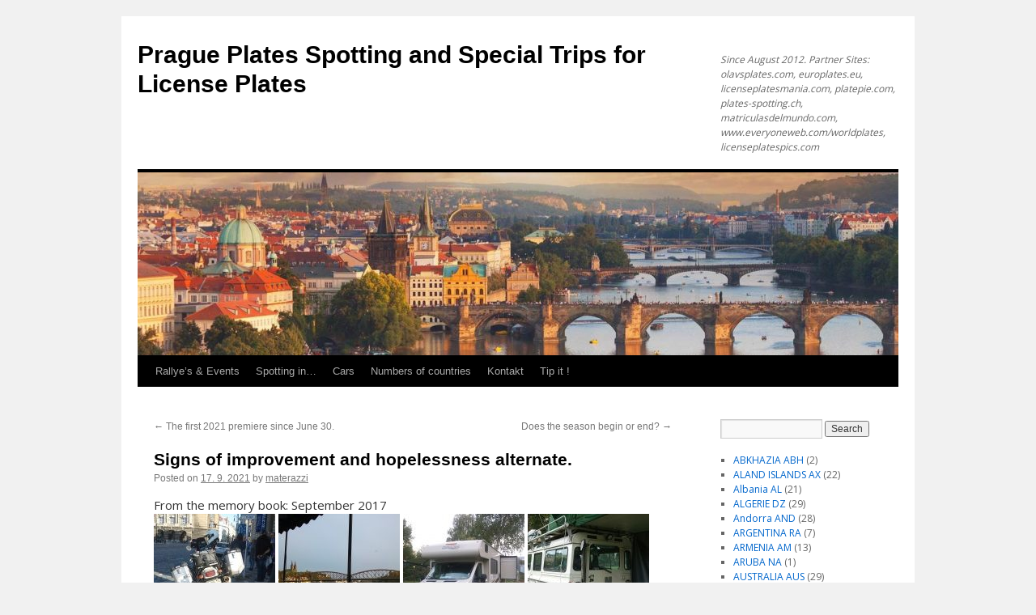

--- FILE ---
content_type: text/html; charset=UTF-8
request_url: https://plates-spotting.cz/2021/09/signs-of-improvement-and-hopelessness-alternate/
body_size: 15530
content:
<!DOCTYPE html>
<html lang="en-GB">
<head>
<meta charset="UTF-8" />
<title>
Signs of improvement and hopelessness alternate. | Prague Plates Spotting and Special Trips for License Plates	</title>
<link rel="profile" href="https://gmpg.org/xfn/11" />
<link rel="stylesheet" type="text/css" media="all" href="https://plates-spotting.cz/wp-content/themes/platesspot/style.css?ver=20250415" />
<link rel="pingback" href="https://plates-spotting.cz/xmlrpc.php">
<meta name='robots' content='max-image-preview:large' />
<link rel='dns-prefetch' href='//www.googletagmanager.com' />
<link rel="alternate" type="application/rss+xml" title="Prague Plates Spotting and Special Trips for License Plates &raquo; Feed" href="https://plates-spotting.cz/feed/" />
<link rel="alternate" type="application/rss+xml" title="Prague Plates Spotting and Special Trips for License Plates &raquo; Comments Feed" href="https://plates-spotting.cz/comments/feed/" />
<link rel="alternate" type="application/rss+xml" title="Prague Plates Spotting and Special Trips for License Plates &raquo; Signs of improvement and hopelessness alternate. Comments Feed" href="https://plates-spotting.cz/2021/09/signs-of-improvement-and-hopelessness-alternate/feed/" />
<link rel="alternate" title="oEmbed (JSON)" type="application/json+oembed" href="https://plates-spotting.cz/wp-json/oembed/1.0/embed?url=https%3A%2F%2Fplates-spotting.cz%2F2021%2F09%2Fsigns-of-improvement-and-hopelessness-alternate%2F" />
<link rel="alternate" title="oEmbed (XML)" type="text/xml+oembed" href="https://plates-spotting.cz/wp-json/oembed/1.0/embed?url=https%3A%2F%2Fplates-spotting.cz%2F2021%2F09%2Fsigns-of-improvement-and-hopelessness-alternate%2F&#038;format=xml" />
<style id='wp-img-auto-sizes-contain-inline-css' type='text/css'>
img:is([sizes=auto i],[sizes^="auto," i]){contain-intrinsic-size:3000px 1500px}
/*# sourceURL=wp-img-auto-sizes-contain-inline-css */
</style>
<style id='wp-emoji-styles-inline-css' type='text/css'>

	img.wp-smiley, img.emoji {
		display: inline !important;
		border: none !important;
		box-shadow: none !important;
		height: 1em !important;
		width: 1em !important;
		margin: 0 0.07em !important;
		vertical-align: -0.1em !important;
		background: none !important;
		padding: 0 !important;
	}
/*# sourceURL=wp-emoji-styles-inline-css */
</style>
<style id='wp-block-library-inline-css' type='text/css'>
:root{--wp-block-synced-color:#7a00df;--wp-block-synced-color--rgb:122,0,223;--wp-bound-block-color:var(--wp-block-synced-color);--wp-editor-canvas-background:#ddd;--wp-admin-theme-color:#007cba;--wp-admin-theme-color--rgb:0,124,186;--wp-admin-theme-color-darker-10:#006ba1;--wp-admin-theme-color-darker-10--rgb:0,107,160.5;--wp-admin-theme-color-darker-20:#005a87;--wp-admin-theme-color-darker-20--rgb:0,90,135;--wp-admin-border-width-focus:2px}@media (min-resolution:192dpi){:root{--wp-admin-border-width-focus:1.5px}}.wp-element-button{cursor:pointer}:root .has-very-light-gray-background-color{background-color:#eee}:root .has-very-dark-gray-background-color{background-color:#313131}:root .has-very-light-gray-color{color:#eee}:root .has-very-dark-gray-color{color:#313131}:root .has-vivid-green-cyan-to-vivid-cyan-blue-gradient-background{background:linear-gradient(135deg,#00d084,#0693e3)}:root .has-purple-crush-gradient-background{background:linear-gradient(135deg,#34e2e4,#4721fb 50%,#ab1dfe)}:root .has-hazy-dawn-gradient-background{background:linear-gradient(135deg,#faaca8,#dad0ec)}:root .has-subdued-olive-gradient-background{background:linear-gradient(135deg,#fafae1,#67a671)}:root .has-atomic-cream-gradient-background{background:linear-gradient(135deg,#fdd79a,#004a59)}:root .has-nightshade-gradient-background{background:linear-gradient(135deg,#330968,#31cdcf)}:root .has-midnight-gradient-background{background:linear-gradient(135deg,#020381,#2874fc)}:root{--wp--preset--font-size--normal:16px;--wp--preset--font-size--huge:42px}.has-regular-font-size{font-size:1em}.has-larger-font-size{font-size:2.625em}.has-normal-font-size{font-size:var(--wp--preset--font-size--normal)}.has-huge-font-size{font-size:var(--wp--preset--font-size--huge)}.has-text-align-center{text-align:center}.has-text-align-left{text-align:left}.has-text-align-right{text-align:right}.has-fit-text{white-space:nowrap!important}#end-resizable-editor-section{display:none}.aligncenter{clear:both}.items-justified-left{justify-content:flex-start}.items-justified-center{justify-content:center}.items-justified-right{justify-content:flex-end}.items-justified-space-between{justify-content:space-between}.screen-reader-text{border:0;clip-path:inset(50%);height:1px;margin:-1px;overflow:hidden;padding:0;position:absolute;width:1px;word-wrap:normal!important}.screen-reader-text:focus{background-color:#ddd;clip-path:none;color:#444;display:block;font-size:1em;height:auto;left:5px;line-height:normal;padding:15px 23px 14px;text-decoration:none;top:5px;width:auto;z-index:100000}html :where(.has-border-color){border-style:solid}html :where([style*=border-top-color]){border-top-style:solid}html :where([style*=border-right-color]){border-right-style:solid}html :where([style*=border-bottom-color]){border-bottom-style:solid}html :where([style*=border-left-color]){border-left-style:solid}html :where([style*=border-width]){border-style:solid}html :where([style*=border-top-width]){border-top-style:solid}html :where([style*=border-right-width]){border-right-style:solid}html :where([style*=border-bottom-width]){border-bottom-style:solid}html :where([style*=border-left-width]){border-left-style:solid}html :where(img[class*=wp-image-]){height:auto;max-width:100%}:where(figure){margin:0 0 1em}html :where(.is-position-sticky){--wp-admin--admin-bar--position-offset:var(--wp-admin--admin-bar--height,0px)}@media screen and (max-width:600px){html :where(.is-position-sticky){--wp-admin--admin-bar--position-offset:0px}}

/*# sourceURL=wp-block-library-inline-css */
</style><style id='global-styles-inline-css' type='text/css'>
:root{--wp--preset--aspect-ratio--square: 1;--wp--preset--aspect-ratio--4-3: 4/3;--wp--preset--aspect-ratio--3-4: 3/4;--wp--preset--aspect-ratio--3-2: 3/2;--wp--preset--aspect-ratio--2-3: 2/3;--wp--preset--aspect-ratio--16-9: 16/9;--wp--preset--aspect-ratio--9-16: 9/16;--wp--preset--color--black: #000;--wp--preset--color--cyan-bluish-gray: #abb8c3;--wp--preset--color--white: #fff;--wp--preset--color--pale-pink: #f78da7;--wp--preset--color--vivid-red: #cf2e2e;--wp--preset--color--luminous-vivid-orange: #ff6900;--wp--preset--color--luminous-vivid-amber: #fcb900;--wp--preset--color--light-green-cyan: #7bdcb5;--wp--preset--color--vivid-green-cyan: #00d084;--wp--preset--color--pale-cyan-blue: #8ed1fc;--wp--preset--color--vivid-cyan-blue: #0693e3;--wp--preset--color--vivid-purple: #9b51e0;--wp--preset--color--blue: #0066cc;--wp--preset--color--medium-gray: #666;--wp--preset--color--light-gray: #f1f1f1;--wp--preset--gradient--vivid-cyan-blue-to-vivid-purple: linear-gradient(135deg,rgb(6,147,227) 0%,rgb(155,81,224) 100%);--wp--preset--gradient--light-green-cyan-to-vivid-green-cyan: linear-gradient(135deg,rgb(122,220,180) 0%,rgb(0,208,130) 100%);--wp--preset--gradient--luminous-vivid-amber-to-luminous-vivid-orange: linear-gradient(135deg,rgb(252,185,0) 0%,rgb(255,105,0) 100%);--wp--preset--gradient--luminous-vivid-orange-to-vivid-red: linear-gradient(135deg,rgb(255,105,0) 0%,rgb(207,46,46) 100%);--wp--preset--gradient--very-light-gray-to-cyan-bluish-gray: linear-gradient(135deg,rgb(238,238,238) 0%,rgb(169,184,195) 100%);--wp--preset--gradient--cool-to-warm-spectrum: linear-gradient(135deg,rgb(74,234,220) 0%,rgb(151,120,209) 20%,rgb(207,42,186) 40%,rgb(238,44,130) 60%,rgb(251,105,98) 80%,rgb(254,248,76) 100%);--wp--preset--gradient--blush-light-purple: linear-gradient(135deg,rgb(255,206,236) 0%,rgb(152,150,240) 100%);--wp--preset--gradient--blush-bordeaux: linear-gradient(135deg,rgb(254,205,165) 0%,rgb(254,45,45) 50%,rgb(107,0,62) 100%);--wp--preset--gradient--luminous-dusk: linear-gradient(135deg,rgb(255,203,112) 0%,rgb(199,81,192) 50%,rgb(65,88,208) 100%);--wp--preset--gradient--pale-ocean: linear-gradient(135deg,rgb(255,245,203) 0%,rgb(182,227,212) 50%,rgb(51,167,181) 100%);--wp--preset--gradient--electric-grass: linear-gradient(135deg,rgb(202,248,128) 0%,rgb(113,206,126) 100%);--wp--preset--gradient--midnight: linear-gradient(135deg,rgb(2,3,129) 0%,rgb(40,116,252) 100%);--wp--preset--font-size--small: 13px;--wp--preset--font-size--medium: 20px;--wp--preset--font-size--large: 36px;--wp--preset--font-size--x-large: 42px;--wp--preset--spacing--20: 0.44rem;--wp--preset--spacing--30: 0.67rem;--wp--preset--spacing--40: 1rem;--wp--preset--spacing--50: 1.5rem;--wp--preset--spacing--60: 2.25rem;--wp--preset--spacing--70: 3.38rem;--wp--preset--spacing--80: 5.06rem;--wp--preset--shadow--natural: 6px 6px 9px rgba(0, 0, 0, 0.2);--wp--preset--shadow--deep: 12px 12px 50px rgba(0, 0, 0, 0.4);--wp--preset--shadow--sharp: 6px 6px 0px rgba(0, 0, 0, 0.2);--wp--preset--shadow--outlined: 6px 6px 0px -3px rgb(255, 255, 255), 6px 6px rgb(0, 0, 0);--wp--preset--shadow--crisp: 6px 6px 0px rgb(0, 0, 0);}:where(.is-layout-flex){gap: 0.5em;}:where(.is-layout-grid){gap: 0.5em;}body .is-layout-flex{display: flex;}.is-layout-flex{flex-wrap: wrap;align-items: center;}.is-layout-flex > :is(*, div){margin: 0;}body .is-layout-grid{display: grid;}.is-layout-grid > :is(*, div){margin: 0;}:where(.wp-block-columns.is-layout-flex){gap: 2em;}:where(.wp-block-columns.is-layout-grid){gap: 2em;}:where(.wp-block-post-template.is-layout-flex){gap: 1.25em;}:where(.wp-block-post-template.is-layout-grid){gap: 1.25em;}.has-black-color{color: var(--wp--preset--color--black) !important;}.has-cyan-bluish-gray-color{color: var(--wp--preset--color--cyan-bluish-gray) !important;}.has-white-color{color: var(--wp--preset--color--white) !important;}.has-pale-pink-color{color: var(--wp--preset--color--pale-pink) !important;}.has-vivid-red-color{color: var(--wp--preset--color--vivid-red) !important;}.has-luminous-vivid-orange-color{color: var(--wp--preset--color--luminous-vivid-orange) !important;}.has-luminous-vivid-amber-color{color: var(--wp--preset--color--luminous-vivid-amber) !important;}.has-light-green-cyan-color{color: var(--wp--preset--color--light-green-cyan) !important;}.has-vivid-green-cyan-color{color: var(--wp--preset--color--vivid-green-cyan) !important;}.has-pale-cyan-blue-color{color: var(--wp--preset--color--pale-cyan-blue) !important;}.has-vivid-cyan-blue-color{color: var(--wp--preset--color--vivid-cyan-blue) !important;}.has-vivid-purple-color{color: var(--wp--preset--color--vivid-purple) !important;}.has-black-background-color{background-color: var(--wp--preset--color--black) !important;}.has-cyan-bluish-gray-background-color{background-color: var(--wp--preset--color--cyan-bluish-gray) !important;}.has-white-background-color{background-color: var(--wp--preset--color--white) !important;}.has-pale-pink-background-color{background-color: var(--wp--preset--color--pale-pink) !important;}.has-vivid-red-background-color{background-color: var(--wp--preset--color--vivid-red) !important;}.has-luminous-vivid-orange-background-color{background-color: var(--wp--preset--color--luminous-vivid-orange) !important;}.has-luminous-vivid-amber-background-color{background-color: var(--wp--preset--color--luminous-vivid-amber) !important;}.has-light-green-cyan-background-color{background-color: var(--wp--preset--color--light-green-cyan) !important;}.has-vivid-green-cyan-background-color{background-color: var(--wp--preset--color--vivid-green-cyan) !important;}.has-pale-cyan-blue-background-color{background-color: var(--wp--preset--color--pale-cyan-blue) !important;}.has-vivid-cyan-blue-background-color{background-color: var(--wp--preset--color--vivid-cyan-blue) !important;}.has-vivid-purple-background-color{background-color: var(--wp--preset--color--vivid-purple) !important;}.has-black-border-color{border-color: var(--wp--preset--color--black) !important;}.has-cyan-bluish-gray-border-color{border-color: var(--wp--preset--color--cyan-bluish-gray) !important;}.has-white-border-color{border-color: var(--wp--preset--color--white) !important;}.has-pale-pink-border-color{border-color: var(--wp--preset--color--pale-pink) !important;}.has-vivid-red-border-color{border-color: var(--wp--preset--color--vivid-red) !important;}.has-luminous-vivid-orange-border-color{border-color: var(--wp--preset--color--luminous-vivid-orange) !important;}.has-luminous-vivid-amber-border-color{border-color: var(--wp--preset--color--luminous-vivid-amber) !important;}.has-light-green-cyan-border-color{border-color: var(--wp--preset--color--light-green-cyan) !important;}.has-vivid-green-cyan-border-color{border-color: var(--wp--preset--color--vivid-green-cyan) !important;}.has-pale-cyan-blue-border-color{border-color: var(--wp--preset--color--pale-cyan-blue) !important;}.has-vivid-cyan-blue-border-color{border-color: var(--wp--preset--color--vivid-cyan-blue) !important;}.has-vivid-purple-border-color{border-color: var(--wp--preset--color--vivid-purple) !important;}.has-vivid-cyan-blue-to-vivid-purple-gradient-background{background: var(--wp--preset--gradient--vivid-cyan-blue-to-vivid-purple) !important;}.has-light-green-cyan-to-vivid-green-cyan-gradient-background{background: var(--wp--preset--gradient--light-green-cyan-to-vivid-green-cyan) !important;}.has-luminous-vivid-amber-to-luminous-vivid-orange-gradient-background{background: var(--wp--preset--gradient--luminous-vivid-amber-to-luminous-vivid-orange) !important;}.has-luminous-vivid-orange-to-vivid-red-gradient-background{background: var(--wp--preset--gradient--luminous-vivid-orange-to-vivid-red) !important;}.has-very-light-gray-to-cyan-bluish-gray-gradient-background{background: var(--wp--preset--gradient--very-light-gray-to-cyan-bluish-gray) !important;}.has-cool-to-warm-spectrum-gradient-background{background: var(--wp--preset--gradient--cool-to-warm-spectrum) !important;}.has-blush-light-purple-gradient-background{background: var(--wp--preset--gradient--blush-light-purple) !important;}.has-blush-bordeaux-gradient-background{background: var(--wp--preset--gradient--blush-bordeaux) !important;}.has-luminous-dusk-gradient-background{background: var(--wp--preset--gradient--luminous-dusk) !important;}.has-pale-ocean-gradient-background{background: var(--wp--preset--gradient--pale-ocean) !important;}.has-electric-grass-gradient-background{background: var(--wp--preset--gradient--electric-grass) !important;}.has-midnight-gradient-background{background: var(--wp--preset--gradient--midnight) !important;}.has-small-font-size{font-size: var(--wp--preset--font-size--small) !important;}.has-medium-font-size{font-size: var(--wp--preset--font-size--medium) !important;}.has-large-font-size{font-size: var(--wp--preset--font-size--large) !important;}.has-x-large-font-size{font-size: var(--wp--preset--font-size--x-large) !important;}
/*# sourceURL=global-styles-inline-css */
</style>

<style id='classic-theme-styles-inline-css' type='text/css'>
/*! This file is auto-generated */
.wp-block-button__link{color:#fff;background-color:#32373c;border-radius:9999px;box-shadow:none;text-decoration:none;padding:calc(.667em + 2px) calc(1.333em + 2px);font-size:1.125em}.wp-block-file__button{background:#32373c;color:#fff;text-decoration:none}
/*# sourceURL=/wp-includes/css/classic-themes.min.css */
</style>
<link rel='stylesheet' id='twentyten-css' href='https://plates-spotting.cz/wp-content/themes/twentyten/style.css?ver=4d9064222680a217c64c3941d89402c2' type='text/css' media='all' />
<link rel='stylesheet' id='platesspot-css' href='https://plates-spotting.cz/wp-content/themes/platesspot/style.css?ver=4d9064222680a217c64c3941d89402c2' type='text/css' media='all' />
<link rel='stylesheet' id='twentyten-block-style-css' href='https://plates-spotting.cz/wp-content/themes/twentyten/blocks.css?ver=20250220' type='text/css' media='all' />
<link rel='stylesheet' id='fancybox-css' href='https://plates-spotting.cz/wp-content/plugins/easy-fancybox/fancybox/1.5.4/jquery.fancybox.min.css?ver=4d9064222680a217c64c3941d89402c2' type='text/css' media='screen' />
<script type="text/javascript" src="https://plates-spotting.cz/wp-includes/js/jquery/jquery.min.js?ver=3.7.1" id="jquery-core-js"></script>
<script type="text/javascript" src="https://plates-spotting.cz/wp-includes/js/jquery/jquery-migrate.min.js?ver=3.4.1" id="jquery-migrate-js"></script>

<!-- Google tag (gtag.js) snippet added by Site Kit -->
<!-- Google Analytics snippet added by Site Kit -->
<script type="text/javascript" src="https://www.googletagmanager.com/gtag/js?id=GT-K8M2NVL7" id="google_gtagjs-js" async></script>
<script type="text/javascript" id="google_gtagjs-js-after">
/* <![CDATA[ */
window.dataLayer = window.dataLayer || [];function gtag(){dataLayer.push(arguments);}
gtag("set","linker",{"domains":["plates-spotting.cz"]});
gtag("js", new Date());
gtag("set", "developer_id.dZTNiMT", true);
gtag("config", "GT-K8M2NVL7");
 window._googlesitekit = window._googlesitekit || {}; window._googlesitekit.throttledEvents = []; window._googlesitekit.gtagEvent = (name, data) => { var key = JSON.stringify( { name, data } ); if ( !! window._googlesitekit.throttledEvents[ key ] ) { return; } window._googlesitekit.throttledEvents[ key ] = true; setTimeout( () => { delete window._googlesitekit.throttledEvents[ key ]; }, 5 ); gtag( "event", name, { ...data, event_source: "site-kit" } ); }; 
//# sourceURL=google_gtagjs-js-after
/* ]]> */
</script>
<link rel="https://api.w.org/" href="https://plates-spotting.cz/wp-json/" /><link rel="alternate" title="JSON" type="application/json" href="https://plates-spotting.cz/wp-json/wp/v2/posts/32722" /><link rel="EditURI" type="application/rsd+xml" title="RSD" href="https://plates-spotting.cz/xmlrpc.php?rsd" />

<link rel="canonical" href="https://plates-spotting.cz/2021/09/signs-of-improvement-and-hopelessness-alternate/" />
<link rel='shortlink' href='https://plates-spotting.cz/?p=32722' />
<meta name="generator" content="Site Kit by Google 1.168.0" />
<!-- Google AdSense meta tags added by Site Kit -->
<meta name="google-adsense-platform-account" content="ca-host-pub-2644536267352236">
<meta name="google-adsense-platform-domain" content="sitekit.withgoogle.com">
<!-- End Google AdSense meta tags added by Site Kit -->

<link rel="stylesheet" href="https://plates-spotting.cz/wp-content/plugins/wassup/css/wassup-widget.css?ver=1.9.4.5" type="text/css" />
<script type="text/javascript">
//<![CDATA[
function wassup_get_screenres(){
	var screen_res = screen.width + " x " + screen.height;
	if(screen_res==" x ") screen_res=window.screen.width+" x "+window.screen.height;
	if(screen_res==" x ") screen_res=screen.availWidth+" x "+screen.availHeight;
	if (screen_res!=" x "){document.cookie = "wassup_screen_res37484afaf88f3254e6bc99bec72c1e1f=" + encodeURIComponent(screen_res)+ "; path=/; domain=" + document.domain;}
}
wassup_get_screenres();
//]]>
</script>		<style type="text/css" id="wp-custom-css">
			@import url('https://fonts.googleapis.com/css?family=Open+Sans:300,400,700&subset=latin-ext');

body, input, textarea, .page-title span, .pingback a.url {
    font-family: 'Open Sans', sans-serif;
}

#content, #content input, #content textarea {
    color: #333;
    font-size: 15px;
    line-height: 21px;
}		</style>
		</head>

<body class="wp-singular post-template-default single single-post postid-32722 single-format-standard wp-theme-twentyten wp-child-theme-platesspot">
<div id="wrapper" class="hfeed">
		<a href="#content" class="screen-reader-text skip-link">Skip to content</a>
	<div id="header">
		<div id="masthead">
			<div id="branding" role="banner">
								<div id="site-title">
					<span>
											<a href="https://plates-spotting.cz/" rel="home" >Prague Plates Spotting and Special Trips for License Plates</a>
					</span>
				</div>
				<div id="site-description">Since August 2012. Partner Sites: olavsplates.com, europlates.eu, licenseplatesmania.com, platepie.com, plates-spotting.ch, matriculasdelmundo.com, www.everyoneweb.com/worldplates, licenseplatespics.com</div>

				<img src="https://plates-spotting.cz/wp-content/uploads/2018/05/cropped-Prague-Czech-Republic.jpg" width="940" height="226" alt="Prague Plates Spotting and Special Trips for License Plates" srcset="https://plates-spotting.cz/wp-content/uploads/2018/05/cropped-Prague-Czech-Republic.jpg 940w, https://plates-spotting.cz/wp-content/uploads/2018/05/cropped-Prague-Czech-Republic-300x72.jpg 300w" sizes="(max-width: 940px) 100vw, 940px" decoding="async" fetchpriority="high" />			</div><!-- #branding -->

			<div id="access" role="navigation">
				<div class="menu-header"><ul id="menu-hlavni-menu" class="menu"><li id="menu-item-12163" class="menu-item menu-item-type-post_type menu-item-object-page menu-item-12163"><a href="https://plates-spotting.cz/rallyes/">Rallye&#8217;s &#038;  Events</a></li>
<li id="menu-item-12164" class="menu-item menu-item-type-post_type menu-item-object-page menu-item-12164"><a href="https://plates-spotting.cz/spotting-in/">Spotting in…</a></li>
<li id="menu-item-16680" class="menu-item menu-item-type-post_type menu-item-object-page menu-item-16680"><a href="https://plates-spotting.cz/cars/">Cars</a></li>
<li id="menu-item-16679" class="menu-item menu-item-type-post_type menu-item-object-page menu-item-16679"><a href="https://plates-spotting.cz/kontakt/">Numbers of countries</a></li>
<li id="menu-item-17187" class="menu-item menu-item-type-post_type menu-item-object-page menu-item-17187"><a href="https://plates-spotting.cz/kontakt-2/">Kontakt</a></li>
<li id="menu-item-17200" class="menu-item menu-item-type-post_type menu-item-object-page menu-item-17200"><a href="https://plates-spotting.cz/competitions-and-quizzes/">Tip it !</a></li>
</ul></div>			</div><!-- #access -->
		</div><!-- #masthead -->
	</div><!-- #header -->

	<div id="main">

		<div id="container">
			<div id="content" role="main">

			

				<div id="nav-above" class="navigation">
					<div class="nav-previous"><a href="https://plates-spotting.cz/2021/09/the-first-2021-premiere-from-june-30/" rel="prev"><span class="meta-nav">&larr;</span> The first 2021 premiere since June 30.</a></div>
					<div class="nav-next"><a href="https://plates-spotting.cz/2021/09/does-the-season-begin-or-end/" rel="next">Does the season begin or end? <span class="meta-nav">&rarr;</span></a></div>
				</div><!-- #nav-above -->

				<div id="post-32722" class="post-32722 post type-post status-publish format-standard hentry category-spotters">
					<h1 class="entry-title">Signs of improvement and hopelessness alternate.</h1>

					<div class="entry-meta">
						<span class="meta-prep meta-prep-author">Posted on</span> <a href="https://plates-spotting.cz/2021/09/signs-of-improvement-and-hopelessness-alternate/" title="16:22" rel="bookmark"><span class="entry-date">17. 9. 2021</span></a> <span class="meta-sep">by</span> <span class="author vcard"><a class="url fn n" href="https://plates-spotting.cz/author/materazzi/" title="View all posts by materazzi">materazzi</a></span>					</div><!-- .entry-meta -->

					<div class="entry-content">
						<p>From the memory book: September 2017                                                                               <a href="https://plates-spotting.cz/wp-content/uploads/2017/09/DSC03930.jpg"><img decoding="async" class="alignnone size-thumbnail wp-image-14354" src="https://plates-spotting.cz/wp-content/uploads/2017/09/DSC03930-150x150.jpg" alt="" width="150" height="150" /></a> <a href="https://plates-spotting.cz/wp-content/uploads/2017/09/DSC03806.jpg"><img decoding="async" class="alignnone size-thumbnail wp-image-14269" src="https://plates-spotting.cz/wp-content/uploads/2017/09/DSC03806-150x150.jpg" alt="" width="150" height="150" /></a> <a href="https://plates-spotting.cz/wp-content/uploads/2017/09/DSC03903.jpg"><img loading="lazy" decoding="async" class="alignnone size-thumbnail wp-image-14333" src="https://plates-spotting.cz/wp-content/uploads/2017/09/DSC03903-150x150.jpg" alt="" width="150" height="150" /></a> <a href="https://plates-spotting.cz/wp-content/uploads/2017/09/DSC03879.jpg"><img loading="lazy" decoding="async" class="alignnone size-thumbnail wp-image-14299" src="https://plates-spotting.cz/wp-content/uploads/2017/09/DSC03879-150x150.jpg" alt="" width="150" height="150" /></a> <a href="https://plates-spotting.cz/wp-content/uploads/2017/09/DSC03822.jpg"><img loading="lazy" decoding="async" class="alignnone size-thumbnail wp-image-14264" src="https://plates-spotting.cz/wp-content/uploads/2017/09/DSC03822-150x150.jpg" alt="" width="150" height="150" /></a> <a href="https://plates-spotting.cz/wp-content/uploads/2017/09/DSC03836.jpg"><img loading="lazy" decoding="async" class="alignnone size-thumbnail wp-image-14250" src="https://plates-spotting.cz/wp-content/uploads/2017/09/DSC03836-150x150.jpg" alt="" width="150" height="150" /></a> <a href="https://plates-spotting.cz/wp-content/uploads/2017/09/DSC03709.jpg"><img loading="lazy" decoding="async" class="alignnone size-thumbnail wp-image-14175" src="https://plates-spotting.cz/wp-content/uploads/2017/09/DSC03709-150x150.jpg" alt="" width="150" height="150" /></a> <a href="https://plates-spotting.cz/wp-content/uploads/2017/09/DSC03707.jpg"><img loading="lazy" decoding="async" class="alignnone size-thumbnail wp-image-14176" src="https://plates-spotting.cz/wp-content/uploads/2017/09/DSC03707-150x150.jpg" alt="" width="150" height="150" /></a> <a href="https://plates-spotting.cz/wp-content/uploads/2017/09/DSC03745.jpg"><img loading="lazy" decoding="async" class="alignnone size-thumbnail wp-image-14227" src="https://plates-spotting.cz/wp-content/uploads/2017/09/DSC03745-150x150.jpg" alt="" width="150" height="150" /></a> <a href="https://plates-spotting.cz/wp-content/uploads/2017/09/DSC03768.jpg"><img loading="lazy" decoding="async" class="alignnone size-thumbnail wp-image-14215" src="https://plates-spotting.cz/wp-content/uploads/2017/09/DSC03768-150x150.jpg" alt="" width="150" height="150" /></a> <a href="https://plates-spotting.cz/wp-content/uploads/2017/09/DSC03769.jpg"><img loading="lazy" decoding="async" class="alignnone size-thumbnail wp-image-14214" src="https://plates-spotting.cz/wp-content/uploads/2017/09/DSC03769-150x150.jpg" alt="" width="150" height="150" /></a> <a href="https://plates-spotting.cz/wp-content/uploads/2017/09/DSC03715.jpg"><img loading="lazy" decoding="async" class="alignnone size-thumbnail wp-image-14170" src="https://plates-spotting.cz/wp-content/uploads/2017/09/DSC03715-150x150.jpg" alt="" width="150" height="150" /></a> <a href="https://plates-spotting.cz/wp-content/uploads/2017/09/DSC03674.jpg"><img loading="lazy" decoding="async" class="alignnone size-thumbnail wp-image-14137" src="https://plates-spotting.cz/wp-content/uploads/2017/09/DSC03674-150x150.jpg" alt="" width="150" height="150" /></a> <a href="https://plates-spotting.cz/wp-content/uploads/2017/09/DSC03635.jpg"><img loading="lazy" decoding="async" class="alignnone size-thumbnail wp-image-14121" src="https://plates-spotting.cz/wp-content/uploads/2017/09/DSC03635-150x150.jpg" alt="" width="150" height="150" /></a> <a href="https://plates-spotting.cz/wp-content/uploads/2017/09/DSC03652-e1504780128154.jpg"><img loading="lazy" decoding="async" class="alignnone size-thumbnail wp-image-14109" src="https://plates-spotting.cz/wp-content/uploads/2017/09/DSC03652-e1504780128154-150x150.jpg" alt="" width="150" height="150" /></a> <a href="https://plates-spotting.cz/wp-content/uploads/2017/09/DSC03617.jpg"><img loading="lazy" decoding="async" class="alignnone size-thumbnail wp-image-14089" src="https://plates-spotting.cz/wp-content/uploads/2017/09/DSC03617-150x150.jpg" alt="" width="150" height="150" /></a><a href="https://plates-spotting.cz/wp-content/uploads/2017/09/DSC03746.jpg"><img loading="lazy" decoding="async" class="alignnone size-thumbnail wp-image-14226" src="https://plates-spotting.cz/wp-content/uploads/2017/09/DSC03746-150x150.jpg" alt="" width="150" height="150" /></a> <a href="https://plates-spotting.cz/wp-content/uploads/2017/09/DSC03594.jpg"><img loading="lazy" decoding="async" class="alignnone size-thumbnail wp-image-14074" src="https://plates-spotting.cz/wp-content/uploads/2017/09/DSC03594-150x150.jpg" alt="" width="150" height="150" /></a> <a href="https://plates-spotting.cz/wp-content/uploads/2017/09/DSC03606.jpg"><img loading="lazy" decoding="async" class="alignnone size-thumbnail wp-image-14060" src="https://plates-spotting.cz/wp-content/uploads/2017/09/DSC03606-150x150.jpg" alt="" width="150" height="150" /></a> <a href="https://plates-spotting.cz/wp-content/uploads/2017/09/DSC03647.jpg"><img loading="lazy" decoding="async" class="alignnone size-thumbnail wp-image-14113" src="https://plates-spotting.cz/wp-content/uploads/2017/09/DSC03647-150x150.jpg" alt="" width="150" height="150" /></a></p>
<p>(The only creature in the survey is John McEnroe)</p>
											</div><!-- .entry-content -->

		
						<div class="entry-utility">
							This entry was posted in <a href="https://plates-spotting.cz/category/spotters/" rel="category tag">Spotters</a>. Bookmark the <a href="https://plates-spotting.cz/2021/09/signs-of-improvement-and-hopelessness-alternate/" title="Permalink to Signs of improvement and hopelessness alternate." rel="bookmark">permalink</a>.													</div><!-- .entry-utility -->
					</div><!-- #post-32722 -->

					<div id="nav-below" class="navigation">
						<div class="nav-previous"><a href="https://plates-spotting.cz/2021/09/the-first-2021-premiere-from-june-30/" rel="prev"><span class="meta-nav">&larr;</span> The first 2021 premiere since June 30.</a></div>
						<div class="nav-next"><a href="https://plates-spotting.cz/2021/09/does-the-season-begin-or-end/" rel="next">Does the season begin or end? <span class="meta-nav">&rarr;</span></a></div>
					</div><!-- #nav-below -->

					
			<div id="comments">



	<div id="respond" class="comment-respond">
		<h3 id="reply-title" class="comment-reply-title">Leave a Reply <small><a rel="nofollow" id="cancel-comment-reply-link" href="/2021/09/signs-of-improvement-and-hopelessness-alternate/#respond" style="display:none;">Cancel reply</a></small></h3><form action="https://plates-spotting.cz/wp-comments-post.php" method="post" id="commentform" class="comment-form"><p class="comment-notes"><span id="email-notes">Your email address will not be published.</span> <span class="required-field-message">Required fields are marked <span class="required">*</span></span></p><p class="comment-form-comment"><label for="comment">Comment <span class="required">*</span></label> <textarea id="comment" name="comment" cols="45" rows="8" maxlength="65525" required="required"></textarea></p><p class="comment-form-author"><label for="author">Name <span class="required">*</span></label> <input id="author" name="author" type="text" value="" size="30" maxlength="245" autocomplete="name" required="required" /></p>
<p class="comment-form-email"><label for="email">Email <span class="required">*</span></label> <input id="email" name="email" type="text" value="" size="30" maxlength="100" aria-describedby="email-notes" autocomplete="email" required="required" /></p>
<p class="comment-form-url"><label for="url">Website</label> <input id="url" name="url" type="text" value="" size="30" maxlength="200" autocomplete="url" /></p>
<p class="comment-form-cookies-consent"><input id="wp-comment-cookies-consent" name="wp-comment-cookies-consent" type="checkbox" value="yes" /> <label for="wp-comment-cookies-consent">Save my name, email, and website in this browser for the next time I comment.</label></p>
<p class="form-submit"><input name="submit" type="submit" id="submit" class="submit" value="Post Comment" /> <input type='hidden' name='comment_post_ID' value='32722' id='comment_post_ID' />
<input type='hidden' name='comment_parent' id='comment_parent' value='0' />
</p><p style="display: none;"><input type="hidden" id="akismet_comment_nonce" name="akismet_comment_nonce" value="8d29a3e75d" /></p><p style="display: none !important;" class="akismet-fields-container" data-prefix="ak_"><label>&#916;<textarea name="ak_hp_textarea" cols="45" rows="8" maxlength="100"></textarea></label><input type="hidden" id="ak_js_1" name="ak_js" value="146"/><script>document.getElementById( "ak_js_1" ).setAttribute( "value", ( new Date() ).getTime() );</script></p></form>	</div><!-- #respond -->
	
</div><!-- #comments -->

	
			</div><!-- #content -->
		</div><!-- #container -->


		<div id="primary" class="widget-area" role="complementary">
			<ul class="xoxo">

<li id="search-2" class="widget-container widget_search"><form role="search" method="get" id="searchform" class="searchform" action="https://plates-spotting.cz/">
				<div>
					<label class="screen-reader-text" for="s">Search for:</label>
					<input type="text" value="" name="s" id="s" />
					<input type="submit" id="searchsubmit" value="Search" />
				</div>
			</form></li><li id="sgr-custom-taxonomies-menu-3" class="widget-container sgr-custom-taxonomies-menu">
<ul>
	<li class="cat-item cat-item-127"><a href="https://plates-spotting.cz/country/abkhazia-abh/">ABKHAZIA ABH</a> (2)
</li>
	<li class="cat-item cat-item-9"><a href="https://plates-spotting.cz/country/aland-islands/">ALAND ISLANDS AX</a> (22)
</li>
	<li class="cat-item cat-item-83"><a href="https://plates-spotting.cz/country/albania/">Albania AL</a> (21)
</li>
	<li class="cat-item cat-item-13"><a href="https://plates-spotting.cz/country/algerie/">ALGERIE DZ</a> (29)
</li>
	<li class="cat-item cat-item-33"><a href="https://plates-spotting.cz/country/andorra/">Andorra AND</a> (28)
</li>
	<li class="cat-item cat-item-32"><a href="https://plates-spotting.cz/country/argentina/">ARGENTINA RA</a> (7)
</li>
	<li class="cat-item cat-item-49"><a href="https://plates-spotting.cz/country/armenia/">ARMENIA AM</a> (13)
</li>
	<li class="cat-item cat-item-143"><a href="https://plates-spotting.cz/country/aruba-na/">ARUBA NA</a> (1)
</li>
	<li class="cat-item cat-item-25"><a href="https://plates-spotting.cz/country/australia/">AUSTRALIA AUS</a> (29)
</li>
	<li class="cat-item cat-item-35"><a href="https://plates-spotting.cz/country/austria/">Austria A</a> (13)
</li>
	<li class="cat-item cat-item-63"><a href="https://plates-spotting.cz/country/azerbaidjan/">AZERBAIDJAN AZ</a> (26)
</li>
	<li class="cat-item cat-item-52"><a href="https://plates-spotting.cz/country/bahrain/">BAHRAIN BRN</a> (12)
</li>
	<li class="cat-item cat-item-27"><a href="https://plates-spotting.cz/country/belgium/">Belgium B</a> (10)
</li>
	<li class="cat-item cat-item-40"><a href="https://plates-spotting.cz/country/belorussia/">Belorussia BY</a> (10)
</li>
	<li class="cat-item cat-item-92"><a href="https://plates-spotting.cz/country/benin/">BENIN RB</a> (1)
</li>
	<li class="cat-item cat-item-59"><a href="https://plates-spotting.cz/country/bosna-i-hercegovina/">Bosna i Hercegovina BIH</a> (2)
</li>
	<li class="cat-item cat-item-131"><a href="https://plates-spotting.cz/country/botswana-bw/">BOTSWANA BW</a> (1)
</li>
	<li class="cat-item cat-item-45"><a href="https://plates-spotting.cz/country/brazilia/">BRAZILIA BR</a> (7)
</li>
	<li class="cat-item cat-item-81"><a href="https://plates-spotting.cz/country/bulgaria/">Bulgaria BG</a> (10)
</li>
	<li class="cat-item cat-item-133"><a href="https://plates-spotting.cz/country/burkina-faso-bf/">BURKINA FASO BF</a> (2)
</li>
	<li class="cat-item cat-item-12"><a href="https://plates-spotting.cz/country/canada/">Canada CDN</a> (49)
</li>
	<li class="cat-item cat-item-88"><a href="https://plates-spotting.cz/country/cd/">CD</a> (4)
</li>
	<li class="cat-item cat-item-73"><a href="https://plates-spotting.cz/country/chile/">CHILE RCH</a> (5)
</li>
	<li class="cat-item cat-item-11"><a href="https://plates-spotting.cz/country/china/">CHINA RC (CHN)</a> (71)
</li>
	<li class="cat-item cat-item-106"><a href="https://plates-spotting.cz/country/colombia-co/">COLOMBIA CO</a> (3)
</li>
	<li class="cat-item cat-item-86"><a href="https://plates-spotting.cz/country/croatia/">Croatia HR</a> (8)
</li>
	<li class="cat-item cat-item-126"><a href="https://plates-spotting.cz/country/cuba-c/">CUBA C</a> (1)
</li>
	<li class="cat-item cat-item-78"><a href="https://plates-spotting.cz/country/cyprus/">CYPRUS CY</a> (18)
</li>
	<li class="cat-item cat-item-29"><a href="https://plates-spotting.cz/country/czech-republik/">Czechia CZ</a> (45)
</li>
	<li class="cat-item cat-item-110"><a href="https://plates-spotting.cz/country/czechoslovakia/">Czechoslovakia</a> (1)
</li>
	<li class="cat-item cat-item-120"><a href="https://plates-spotting.cz/country/d-r-of-the-congo/">D.R. of the CONGO</a> (1)
</li>
	<li class="cat-item cat-item-16"><a href="https://plates-spotting.cz/country/danemark/">Danemark DK</a> (17)
</li>
	<li class="cat-item cat-item-142"><a href="https://plates-spotting.cz/country/ddr/">DDR</a> (1)
</li>
	<li class="cat-item cat-item-67"><a href="https://plates-spotting.cz/country/deutschland/">Deutschland D</a> (16)
</li>
	<li class="cat-item cat-item-144"><a href="https://plates-spotting.cz/country/egypt-et/">EGYPT ET</a> (1)
</li>
	<li class="cat-item cat-item-53"><a href="https://plates-spotting.cz/country/emirates/">EMIRATES UAE</a> (49)
</li>
	<li class="cat-item cat-item-68"><a href="https://plates-spotting.cz/country/estonia/">Estonia EST</a> (14)
</li>
	<li class="cat-item cat-item-38"><a href="https://plates-spotting.cz/country/faroe-islands/">FAROE ISLANDS FO</a> (25)
</li>
	<li class="cat-item cat-item-34"><a href="https://plates-spotting.cz/country/finland/">Finland FIN</a> (10)
</li>
	<li class="cat-item cat-item-21"><a href="https://plates-spotting.cz/country/france/">France F</a> (24)
</li>
	<li class="cat-item cat-item-107"><a href="https://plates-spotting.cz/country/french-guyana-guf/">FRENCH GUYANA GUF</a> (2)
</li>
	<li class="cat-item cat-item-98"><a href="https://plates-spotting.cz/country/french-polynesia/">FRENCH POLYNESIA</a> (0)
</li>
	<li class="cat-item cat-item-139"><a href="https://plates-spotting.cz/country/ghana-gh/">GHANA GH</a> (1)
</li>
	<li class="cat-item cat-item-89"><a href="https://plates-spotting.cz/country/gibraltar/">GIBRALTAR GBZ</a> (25)
</li>
	<li class="cat-item cat-item-43"><a href="https://plates-spotting.cz/country/great-britain/">Great Britain GB</a> (23)
</li>
	<li class="cat-item cat-item-15"><a href="https://plates-spotting.cz/country/greece/">Greece GR</a> (11)
</li>
	<li class="cat-item cat-item-85"><a href="https://plates-spotting.cz/country/gruzia/">Gruzia GE</a> (26)
</li>
	<li class="cat-item cat-item-102"><a href="https://plates-spotting.cz/country/guadeloupe/">GUADELOUPE GP</a> (2)
</li>
	<li class="cat-item cat-item-93"><a href="https://plates-spotting.cz/country/hongkong/">HONGKONG HK</a> (3)
</li>
	<li class="cat-item cat-item-37"><a href="https://plates-spotting.cz/country/hungary/">Hungary H</a> (13)
</li>
	<li class="cat-item cat-item-96"><a href="https://plates-spotting.cz/country/india/">INDIA IND</a> (12)
</li>
	<li class="cat-item cat-item-109"><a href="https://plates-spotting.cz/country/indonesia-ri/">INDONESIA RI</a> (3)
</li>
	<li class="cat-item cat-item-6"><a href="https://plates-spotting.cz/country/iran/">IRAN IR</a> (30)
</li>
	<li class="cat-item cat-item-115"><a href="https://plates-spotting.cz/country/iraq-irq/">IRAQ IRQ</a> (2)
</li>
	<li class="cat-item cat-item-130"><a href="https://plates-spotting.cz/country/kurdistan-irq/">IRAQI KURDISTAN</a> (6)
</li>
	<li class="cat-item cat-item-42"><a href="https://plates-spotting.cz/country/irland/">Irland IRL</a> (14)
</li>
	<li class="cat-item cat-item-76"><a href="https://plates-spotting.cz/country/island/">ISLAND IS</a> (27)
</li>
	<li class="cat-item cat-item-91"><a href="https://plates-spotting.cz/country/isle-of-alderney/">ISLE of ALDERNEY GBA</a> (4)
</li>
	<li class="cat-item cat-item-70"><a href="https://plates-spotting.cz/country/isle-of-guernsey/">ISLE of GUERNSEY GBG</a> (45)
</li>
	<li class="cat-item cat-item-55"><a href="https://plates-spotting.cz/country/isle-of-jersey/">ISLE of JERSEY GBJ</a> (41)
</li>
	<li class="cat-item cat-item-77"><a href="https://plates-spotting.cz/country/isle-of-man/">ISLE of MAN GBM</a> (26)
</li>
	<li class="cat-item cat-item-39"><a href="https://plates-spotting.cz/country/italia/">Italia I</a> (25)
</li>
	<li class="cat-item cat-item-132"><a href="https://plates-spotting.cz/country/ivory-coast-ci/">IVORY COAST CI</a> (1)
</li>
	<li class="cat-item cat-item-66"><a href="https://plates-spotting.cz/country/izrael/">IZRAEL IL</a> (7)
</li>
	<li class="cat-item cat-item-62"><a href="https://plates-spotting.cz/country/japan/">JAPAN J</a> (21)
</li>
	<li class="cat-item cat-item-97"><a href="https://plates-spotting.cz/country/jordan-jor/">JORDAN JOR</a> (2)
</li>
	<li class="cat-item cat-item-30"><a href="https://plates-spotting.cz/country/kazachstan/">Kazachstan KZ</a> (32)
</li>
	<li class="cat-item cat-item-31"><a href="https://plates-spotting.cz/country/kosovo/">Kosovo RKS</a> (19)
</li>
	<li class="cat-item cat-item-22"><a href="https://plates-spotting.cz/country/kuwait/">KUWAIT KWT</a> (25)
</li>
	<li class="cat-item cat-item-112"><a href="https://plates-spotting.cz/country/kyrgystan-kgz/">KYRGYZSTAN KGZ</a> (8)
</li>
	<li class="cat-item cat-item-71"><a href="https://plates-spotting.cz/country/lituaen/">Latvia LV</a> (11)
</li>
	<li class="cat-item cat-item-24"><a href="https://plates-spotting.cz/country/liban/">LIBAN RL</a> (11)
</li>
	<li class="cat-item cat-item-134"><a href="https://plates-spotting.cz/country/liberia-lb/">LIBERIA LB</a> (1)
</li>
	<li class="cat-item cat-item-50"><a href="https://plates-spotting.cz/country/lybia/">LIBYA LAR</a> (32)
</li>
	<li class="cat-item cat-item-60"><a href="https://plates-spotting.cz/country/liechtenstein/">Liechtenstein FL</a> (9)
</li>
	<li class="cat-item cat-item-58"><a href="https://plates-spotting.cz/country/latvia/">Lithuania LT</a> (16)
</li>
	<li class="cat-item cat-item-56"><a href="https://plates-spotting.cz/country/luxembourg/">Luxembourg L</a> (13)
</li>
	<li class="cat-item cat-item-51"><a href="https://plates-spotting.cz/country/makedonia/">Macedonia MK</a> (6)
</li>
	<li class="cat-item cat-item-138"><a href="https://plates-spotting.cz/country/madagascar-rm/">MADAGASCAR RM</a> (1)
</li>
	<li class="cat-item cat-item-84"><a href="https://plates-spotting.cz/country/malaysia/">MALAYSIA MAL</a> (11)
</li>
	<li class="cat-item cat-item-23"><a href="https://plates-spotting.cz/country/malta/">MALTA M</a> (25)
</li>
	<li class="cat-item cat-item-124"><a href="https://plates-spotting.cz/country/martinique-mq/">MARTINIQUE MQ</a> (2)
</li>
	<li class="cat-item cat-item-136"><a href="https://plates-spotting.cz/country/mauritania-rim/">MAURITANIA RIM</a> (1)
</li>
	<li class="cat-item cat-item-116"><a href="https://plates-spotting.cz/country/mexico-mex/">MEXICO MEX</a> (6)
</li>
	<li class="cat-item cat-item-46"><a href="https://plates-spotting.cz/country/moldavia/">Moldavia MD</a> (7)
</li>
	<li class="cat-item cat-item-65"><a href="https://plates-spotting.cz/country/monaco/">Monaco MC</a> (13)
</li>
	<li class="cat-item cat-item-122"><a href="https://plates-spotting.cz/country/mongolia-mng/">MONGOLIA MNG</a> (9)
</li>
	<li class="cat-item cat-item-61"><a href="https://plates-spotting.cz/country/monte-negro/">Monte Negro MNE</a> (6)
</li>
	<li class="cat-item cat-item-10"><a href="https://plates-spotting.cz/country/morocco/">MOROCCO MA</a> (37)
</li>
	<li class="cat-item cat-item-36"><a href="https://plates-spotting.cz/country/nederland/">Nederland NL</a> (14)
</li>
	<li class="cat-item cat-item-118"><a href="https://plates-spotting.cz/country/nepal-nep/">NEPAL NEP</a> (1)
</li>
	<li class="cat-item cat-item-47"><a href="https://plates-spotting.cz/country/new-zeeland/">NEW ZEALAND NZ</a> (5)
</li>
	<li class="cat-item cat-item-140"><a href="https://plates-spotting.cz/country/niger-rn/">NIGER RN</a> (1)
</li>
	<li class="cat-item cat-item-125"><a href="https://plates-spotting.cz/country/nigeria-nig/">NIGERIA NIG</a> (1)
</li>
	<li class="cat-item cat-item-75"><a href="https://plates-spotting.cz/country/norwegen/">Norwegen N</a> (15)
</li>
	<li class="cat-item cat-item-14"><a href="https://plates-spotting.cz/country/oman/">OMAN OM</a> (13)
</li>
	<li class="cat-item cat-item-48"><a href="https://plates-spotting.cz/country/poland/">Poland PL</a> (10)
</li>
	<li class="cat-item cat-item-72"><a href="https://plates-spotting.cz/country/portugal/">Portugal P</a> (11)
</li>
	<li class="cat-item cat-item-119"><a href="https://plates-spotting.cz/country/puerto-rico-pr/">PUERTO RICO PR</a> (1)
</li>
	<li class="cat-item cat-item-19"><a href="https://plates-spotting.cz/country/qatar/">QATAR Q</a> (23)
</li>
	<li class="cat-item cat-item-141"><a href="https://plates-spotting.cz/country/republic-of-arkach/">REPUBLIC OF ARKACH</a> (1)
</li>
	<li class="cat-item cat-item-103"><a href="https://plates-spotting.cz/country/reunion/">REUNION RE</a> (3)
</li>
	<li class="cat-item cat-item-44"><a href="https://plates-spotting.cz/country/romania/">Romania RO</a> (4)
</li>
	<li class="cat-item cat-item-26"><a href="https://plates-spotting.cz/country/russia/">Russia RUS</a> (27)
</li>
	<li class="cat-item cat-item-105"><a href="https://plates-spotting.cz/country/s-m-o-m-smom/">S.M.O.M. SMOM</a> (1)
</li>
	<li class="cat-item cat-item-145"><a href="https://plates-spotting.cz/country/saint-barthelemy-sbh/">SAINT BARTHELEMY SBH</a> (1)
</li>
	<li class="cat-item cat-item-57"><a href="https://plates-spotting.cz/country/san-marino/">San Marino RSM</a> (37)
</li>
	<li class="cat-item cat-item-54"><a href="https://plates-spotting.cz/country/saudi-arabia/">SAUDI ARABIA KSA</a> (31)
</li>
	<li class="cat-item cat-item-123"><a href="https://plates-spotting.cz/country/senegal-sn/">SENEGAL SN</a> (4)
</li>
	<li class="cat-item cat-item-87"><a href="https://plates-spotting.cz/country/serbia/">Serbia SRB</a> (6)
</li>
	<li class="cat-item cat-item-128"><a href="https://plates-spotting.cz/country/singapore-sgp/">SINGAPORE SGP</a> (2)
</li>
	<li class="cat-item cat-item-17"><a href="https://plates-spotting.cz/country/slovakia/">Slovakia SK</a> (12)
</li>
	<li class="cat-item cat-item-69"><a href="https://plates-spotting.cz/country/slovenia/">Slovenia SLO</a> (8)
</li>
	<li class="cat-item cat-item-82"><a href="https://plates-spotting.cz/country/south-africa/">SOUTH AFRICA ZA</a> (14)
</li>
	<li class="cat-item cat-item-8"><a href="https://plates-spotting.cz/country/south-korea/">SOUTH KOREA ROK</a> (45)
</li>
	<li class="cat-item cat-item-108"><a href="https://plates-spotting.cz/country/sowiet-union-su/">Sowiet Union SU</a> (1)
</li>
	<li class="cat-item cat-item-28"><a href="https://plates-spotting.cz/country/spain/">Spain E</a> (17)
</li>
	<li class="cat-item cat-item-18"><a href="https://plates-spotting.cz/country/sweden/">Sweden S</a> (20)
</li>
	<li class="cat-item cat-item-80"><a href="https://plates-spotting.cz/country/switzerland/">Switzerland CH</a> (10)
</li>
	<li class="cat-item cat-item-5"><a href="https://plates-spotting.cz/country/thailand/">THAILAND T</a> (3)
</li>
	<li class="cat-item cat-item-64"><a href="https://plates-spotting.cz/country/transnistria/">TRANSNISTRIA PMR</a> (11)
</li>
	<li class="cat-item cat-item-20"><a href="https://plates-spotting.cz/country/tunis/">TUNIS TN</a> (28)
</li>
	<li class="cat-item cat-item-79"><a href="https://plates-spotting.cz/country/turkey/">Turkey TR</a> (13)
</li>
	<li class="cat-item cat-item-129"><a href="https://plates-spotting.cz/country/turkmenistan-tm/">TURKMENISTAN TM</a> (1)
</li>
	<li class="cat-item cat-item-41"><a href="https://plates-spotting.cz/country/ukraine/">Ukraine UA</a> (12)
</li>
	<li class="cat-item cat-item-7"><a href="https://plates-spotting.cz/country/usa/">USA</a> (84)
</li>
	<li class="cat-item cat-item-111"><a href="https://plates-spotting.cz/country/uzbekistan-uz/">UZBEKISTAN UZ</a> (9)
</li>
	<li class="cat-item cat-item-101"><a href="https://plates-spotting.cz/country/vatican/">VATICAN V</a> (2)
</li>
	<li class="cat-item cat-item-74"><a href="https://plates-spotting.cz/country/venezuela/">VENEZUELA YV</a> (2)
</li>
	<li class="cat-item cat-item-137"><a href="https://plates-spotting.cz/country/western-sahara/">WESTERN SAHARA</a> (2)
</li>

</ul>
</li>
		<li id="recent-posts-2" class="widget-container widget_recent_entries">
		<h3 class="widget-title">Recent Posts</h3>
		<ul>
											<li>
					<a href="https://plates-spotting.cz/2026/01/youtubers-crossed-a-thin-red-line/">Youtubers crossed a thin red line</a>
									</li>
											<li>
					<a href="https://plates-spotting.cz/2026/01/emiratis-discover-monaco/">Emiratis discover Monaco</a>
									</li>
											<li>
					<a href="https://plates-spotting.cz/2026/01/hong-kong/">Hong Kong</a>
									</li>
											<li>
					<a href="https://plates-spotting.cz/2026/01/no-mans-land/">No Man&#8217;s Land</a>
									</li>
											<li>
					<a href="https://plates-spotting.cz/2026/01/thirdly-menton/">Thirdly, Menton</a>
									</li>
					</ul>

		</li><li id="recent-comments-2" class="widget-container widget_recent_comments"><h3 class="widget-title">Recent Comments</h3><ul id="recentcomments"><li class="recentcomments"><span class="comment-author-link">materazzi</span> on <a href="https://plates-spotting.cz/2026/01/youtubers-crossed-a-thin-red-line/#comment-68221">Youtubers crossed a thin red line</a></li><li class="recentcomments"><span class="comment-author-link"><a href="https://sprunki1996.cc" class="url" rel="ugc external nofollow">sprunki</a></span> on <a href="https://plates-spotting.cz/2026/01/youtubers-crossed-a-thin-red-line/#comment-68220">Youtubers crossed a thin red line</a></li><li class="recentcomments"><span class="comment-author-link">materazzi</span> on <a href="https://plates-spotting.cz/2026/01/hong-kong/#comment-68206">Hong Kong</a></li><li class="recentcomments"><span class="comment-author-link">raphael</span> on <a href="https://plates-spotting.cz/2026/01/hong-kong/#comment-68205">Hong Kong</a></li><li class="recentcomments"><span class="comment-author-link">materazzi</span> on <a href="https://plates-spotting.cz/2025/12/the-year-2025-has-ended/#comment-68185">The year 2025 has ended.</a></li></ul></li><li id="archives-2" class="widget-container widget_archive"><h3 class="widget-title">Archives</h3>		<label class="screen-reader-text" for="archives-dropdown-2">Archives</label>
		<select id="archives-dropdown-2" name="archive-dropdown">
			
			<option value="">Select Month</option>
				<option value='https://plates-spotting.cz/2026/01/'> January 2026 &nbsp;(7)</option>
	<option value='https://plates-spotting.cz/2025/12/'> December 2025 &nbsp;(20)</option>
	<option value='https://plates-spotting.cz/2025/11/'> November 2025 &nbsp;(7)</option>
	<option value='https://plates-spotting.cz/2025/10/'> October 2025 &nbsp;(4)</option>
	<option value='https://plates-spotting.cz/2025/09/'> September 2025 &nbsp;(6)</option>
	<option value='https://plates-spotting.cz/2025/08/'> August 2025 &nbsp;(6)</option>
	<option value='https://plates-spotting.cz/2025/07/'> July 2025 &nbsp;(4)</option>
	<option value='https://plates-spotting.cz/2025/06/'> June 2025 &nbsp;(6)</option>
	<option value='https://plates-spotting.cz/2025/05/'> May 2025 &nbsp;(13)</option>
	<option value='https://plates-spotting.cz/2025/04/'> April 2025 &nbsp;(5)</option>
	<option value='https://plates-spotting.cz/2025/03/'> March 2025 &nbsp;(6)</option>
	<option value='https://plates-spotting.cz/2025/02/'> February 2025 &nbsp;(20)</option>
	<option value='https://plates-spotting.cz/2025/01/'> January 2025 &nbsp;(31)</option>
	<option value='https://plates-spotting.cz/2024/12/'> December 2024 &nbsp;(31)</option>
	<option value='https://plates-spotting.cz/2024/11/'> November 2024 &nbsp;(9)</option>
	<option value='https://plates-spotting.cz/2024/10/'> October 2024 &nbsp;(5)</option>
	<option value='https://plates-spotting.cz/2024/09/'> September 2024 &nbsp;(13)</option>
	<option value='https://plates-spotting.cz/2024/08/'> August 2024 &nbsp;(19)</option>
	<option value='https://plates-spotting.cz/2024/07/'> July 2024 &nbsp;(8)</option>
	<option value='https://plates-spotting.cz/2024/06/'> June 2024 &nbsp;(7)</option>
	<option value='https://plates-spotting.cz/2024/05/'> May 2024 &nbsp;(10)</option>
	<option value='https://plates-spotting.cz/2024/04/'> April 2024 &nbsp;(24)</option>
	<option value='https://plates-spotting.cz/2024/03/'> March 2024 &nbsp;(11)</option>
	<option value='https://plates-spotting.cz/2024/02/'> February 2024 &nbsp;(15)</option>
	<option value='https://plates-spotting.cz/2024/01/'> January 2024 &nbsp;(30)</option>
	<option value='https://plates-spotting.cz/2023/12/'> December 2023 &nbsp;(26)</option>
	<option value='https://plates-spotting.cz/2023/11/'> November 2023 &nbsp;(8)</option>
	<option value='https://plates-spotting.cz/2023/10/'> October 2023 &nbsp;(11)</option>
	<option value='https://plates-spotting.cz/2023/09/'> September 2023 &nbsp;(15)</option>
	<option value='https://plates-spotting.cz/2023/08/'> August 2023 &nbsp;(13)</option>
	<option value='https://plates-spotting.cz/2023/07/'> July 2023 &nbsp;(14)</option>
	<option value='https://plates-spotting.cz/2023/06/'> June 2023 &nbsp;(9)</option>
	<option value='https://plates-spotting.cz/2023/05/'> May 2023 &nbsp;(9)</option>
	<option value='https://plates-spotting.cz/2023/04/'> April 2023 &nbsp;(13)</option>
	<option value='https://plates-spotting.cz/2023/03/'> March 2023 &nbsp;(10)</option>
	<option value='https://plates-spotting.cz/2023/02/'> February 2023 &nbsp;(15)</option>
	<option value='https://plates-spotting.cz/2023/01/'> January 2023 &nbsp;(31)</option>
	<option value='https://plates-spotting.cz/2022/12/'> December 2022 &nbsp;(31)</option>
	<option value='https://plates-spotting.cz/2022/11/'> November 2022 &nbsp;(12)</option>
	<option value='https://plates-spotting.cz/2022/10/'> October 2022 &nbsp;(8)</option>
	<option value='https://plates-spotting.cz/2022/09/'> September 2022 &nbsp;(14)</option>
	<option value='https://plates-spotting.cz/2022/08/'> August 2022 &nbsp;(23)</option>
	<option value='https://plates-spotting.cz/2022/07/'> July 2022 &nbsp;(23)</option>
	<option value='https://plates-spotting.cz/2022/06/'> June 2022 &nbsp;(20)</option>
	<option value='https://plates-spotting.cz/2022/05/'> May 2022 &nbsp;(15)</option>
	<option value='https://plates-spotting.cz/2022/04/'> April 2022 &nbsp;(12)</option>
	<option value='https://plates-spotting.cz/2022/03/'> March 2022 &nbsp;(17)</option>
	<option value='https://plates-spotting.cz/2022/02/'> February 2022 &nbsp;(19)</option>
	<option value='https://plates-spotting.cz/2022/01/'> January 2022 &nbsp;(31)</option>
	<option value='https://plates-spotting.cz/2021/12/'> December 2021 &nbsp;(30)</option>
	<option value='https://plates-spotting.cz/2021/11/'> November 2021 &nbsp;(11)</option>
	<option value='https://plates-spotting.cz/2021/10/'> October 2021 &nbsp;(21)</option>
	<option value='https://plates-spotting.cz/2021/09/'> September 2021 &nbsp;(13)</option>
	<option value='https://plates-spotting.cz/2021/08/'> August 2021 &nbsp;(13)</option>
	<option value='https://plates-spotting.cz/2021/07/'> July 2021 &nbsp;(12)</option>
	<option value='https://plates-spotting.cz/2021/06/'> June 2021 &nbsp;(15)</option>
	<option value='https://plates-spotting.cz/2021/05/'> May 2021 &nbsp;(17)</option>
	<option value='https://plates-spotting.cz/2021/04/'> April 2021 &nbsp;(8)</option>
	<option value='https://plates-spotting.cz/2021/03/'> March 2021 &nbsp;(20)</option>
	<option value='https://plates-spotting.cz/2021/02/'> February 2021 &nbsp;(27)</option>
	<option value='https://plates-spotting.cz/2021/01/'> January 2021 &nbsp;(31)</option>
	<option value='https://plates-spotting.cz/2020/12/'> December 2020 &nbsp;(18)</option>
	<option value='https://plates-spotting.cz/2020/11/'> November 2020 &nbsp;(16)</option>
	<option value='https://plates-spotting.cz/2020/10/'> October 2020 &nbsp;(19)</option>
	<option value='https://plates-spotting.cz/2020/09/'> September 2020 &nbsp;(12)</option>
	<option value='https://plates-spotting.cz/2020/08/'> August 2020 &nbsp;(15)</option>
	<option value='https://plates-spotting.cz/2020/07/'> July 2020 &nbsp;(12)</option>
	<option value='https://plates-spotting.cz/2020/06/'> June 2020 &nbsp;(13)</option>
	<option value='https://plates-spotting.cz/2020/05/'> May 2020 &nbsp;(7)</option>
	<option value='https://plates-spotting.cz/2020/04/'> April 2020 &nbsp;(8)</option>
	<option value='https://plates-spotting.cz/2020/03/'> March 2020 &nbsp;(14)</option>
	<option value='https://plates-spotting.cz/2020/02/'> February 2020 &nbsp;(21)</option>
	<option value='https://plates-spotting.cz/2020/01/'> January 2020 &nbsp;(31)</option>
	<option value='https://plates-spotting.cz/2019/12/'> December 2019 &nbsp;(32)</option>
	<option value='https://plates-spotting.cz/2019/11/'> November 2019 &nbsp;(25)</option>
	<option value='https://plates-spotting.cz/2019/10/'> October 2019 &nbsp;(12)</option>
	<option value='https://plates-spotting.cz/2019/09/'> September 2019 &nbsp;(10)</option>
	<option value='https://plates-spotting.cz/2019/08/'> August 2019 &nbsp;(15)</option>
	<option value='https://plates-spotting.cz/2019/07/'> July 2019 &nbsp;(12)</option>
	<option value='https://plates-spotting.cz/2019/06/'> June 2019 &nbsp;(17)</option>
	<option value='https://plates-spotting.cz/2019/05/'> May 2019 &nbsp;(13)</option>
	<option value='https://plates-spotting.cz/2019/04/'> April 2019 &nbsp;(12)</option>
	<option value='https://plates-spotting.cz/2019/03/'> March 2019 &nbsp;(24)</option>
	<option value='https://plates-spotting.cz/2019/02/'> February 2019 &nbsp;(16)</option>
	<option value='https://plates-spotting.cz/2019/01/'> January 2019 &nbsp;(19)</option>
	<option value='https://plates-spotting.cz/2018/12/'> December 2018 &nbsp;(20)</option>
	<option value='https://plates-spotting.cz/2018/11/'> November 2018 &nbsp;(19)</option>
	<option value='https://plates-spotting.cz/2018/10/'> October 2018 &nbsp;(15)</option>
	<option value='https://plates-spotting.cz/2018/09/'> September 2018 &nbsp;(13)</option>
	<option value='https://plates-spotting.cz/2018/08/'> August 2018 &nbsp;(13)</option>
	<option value='https://plates-spotting.cz/2018/07/'> July 2018 &nbsp;(15)</option>
	<option value='https://plates-spotting.cz/2018/06/'> June 2018 &nbsp;(12)</option>
	<option value='https://plates-spotting.cz/2018/05/'> May 2018 &nbsp;(15)</option>
	<option value='https://plates-spotting.cz/2018/04/'> April 2018 &nbsp;(11)</option>
	<option value='https://plates-spotting.cz/2018/03/'> March 2018 &nbsp;(5)</option>
	<option value='https://plates-spotting.cz/2018/02/'> February 2018 &nbsp;(10)</option>
	<option value='https://plates-spotting.cz/2018/01/'> January 2018 &nbsp;(14)</option>
	<option value='https://plates-spotting.cz/2017/12/'> December 2017 &nbsp;(10)</option>
	<option value='https://plates-spotting.cz/2017/11/'> November 2017 &nbsp;(12)</option>
	<option value='https://plates-spotting.cz/2017/10/'> October 2017 &nbsp;(12)</option>
	<option value='https://plates-spotting.cz/2017/09/'> September 2017 &nbsp;(9)</option>
	<option value='https://plates-spotting.cz/2017/08/'> August 2017 &nbsp;(13)</option>
	<option value='https://plates-spotting.cz/2017/07/'> July 2017 &nbsp;(10)</option>
	<option value='https://plates-spotting.cz/2017/06/'> June 2017 &nbsp;(9)</option>
	<option value='https://plates-spotting.cz/2017/05/'> May 2017 &nbsp;(9)</option>
	<option value='https://plates-spotting.cz/2017/04/'> April 2017 &nbsp;(8)</option>
	<option value='https://plates-spotting.cz/2017/03/'> March 2017 &nbsp;(8)</option>
	<option value='https://plates-spotting.cz/2017/02/'> February 2017 &nbsp;(7)</option>
	<option value='https://plates-spotting.cz/2017/01/'> January 2017 &nbsp;(10)</option>
	<option value='https://plates-spotting.cz/2016/12/'> December 2016 &nbsp;(8)</option>
	<option value='https://plates-spotting.cz/2016/11/'> November 2016 &nbsp;(5)</option>
	<option value='https://plates-spotting.cz/2016/10/'> October 2016 &nbsp;(6)</option>
	<option value='https://plates-spotting.cz/2016/09/'> September 2016 &nbsp;(7)</option>
	<option value='https://plates-spotting.cz/2016/08/'> August 2016 &nbsp;(10)</option>
	<option value='https://plates-spotting.cz/2016/07/'> July 2016 &nbsp;(8)</option>
	<option value='https://plates-spotting.cz/2016/06/'> June 2016 &nbsp;(7)</option>
	<option value='https://plates-spotting.cz/2016/05/'> May 2016 &nbsp;(4)</option>
	<option value='https://plates-spotting.cz/2016/04/'> April 2016 &nbsp;(6)</option>
	<option value='https://plates-spotting.cz/2016/03/'> March 2016 &nbsp;(5)</option>
	<option value='https://plates-spotting.cz/2016/02/'> February 2016 &nbsp;(3)</option>
	<option value='https://plates-spotting.cz/2016/01/'> January 2016 &nbsp;(3)</option>
	<option value='https://plates-spotting.cz/2015/12/'> December 2015 &nbsp;(3)</option>
	<option value='https://plates-spotting.cz/2015/11/'> November 2015 &nbsp;(6)</option>
	<option value='https://plates-spotting.cz/2015/10/'> October 2015 &nbsp;(2)</option>
	<option value='https://plates-spotting.cz/2015/09/'> September 2015 &nbsp;(3)</option>
	<option value='https://plates-spotting.cz/2015/08/'> August 2015 &nbsp;(6)</option>
	<option value='https://plates-spotting.cz/2015/07/'> July 2015 &nbsp;(7)</option>
	<option value='https://plates-spotting.cz/2015/06/'> June 2015 &nbsp;(4)</option>
	<option value='https://plates-spotting.cz/2015/05/'> May 2015 &nbsp;(2)</option>
	<option value='https://plates-spotting.cz/2015/04/'> April 2015 &nbsp;(3)</option>
	<option value='https://plates-spotting.cz/2015/03/'> March 2015 &nbsp;(3)</option>
	<option value='https://plates-spotting.cz/2015/01/'> January 2015 &nbsp;(2)</option>
	<option value='https://plates-spotting.cz/2014/12/'> December 2014 &nbsp;(2)</option>
	<option value='https://plates-spotting.cz/2014/11/'> November 2014 &nbsp;(4)</option>
	<option value='https://plates-spotting.cz/2014/10/'> October 2014 &nbsp;(2)</option>
	<option value='https://plates-spotting.cz/2014/09/'> September 2014 &nbsp;(5)</option>
	<option value='https://plates-spotting.cz/2014/08/'> August 2014 &nbsp;(3)</option>
	<option value='https://plates-spotting.cz/2014/07/'> July 2014 &nbsp;(2)</option>
	<option value='https://plates-spotting.cz/2014/06/'> June 2014 &nbsp;(3)</option>
	<option value='https://plates-spotting.cz/2014/05/'> May 2014 &nbsp;(2)</option>
	<option value='https://plates-spotting.cz/2014/04/'> April 2014 &nbsp;(2)</option>
	<option value='https://plates-spotting.cz/2014/02/'> February 2014 &nbsp;(1)</option>
	<option value='https://plates-spotting.cz/2013/12/'> December 2013 &nbsp;(2)</option>
	<option value='https://plates-spotting.cz/2013/10/'> October 2013 &nbsp;(1)</option>
	<option value='https://plates-spotting.cz/2013/09/'> September 2013 &nbsp;(2)</option>
	<option value='https://plates-spotting.cz/2013/08/'> August 2013 &nbsp;(3)</option>
	<option value='https://plates-spotting.cz/2013/07/'> July 2013 &nbsp;(2)</option>
	<option value='https://plates-spotting.cz/2013/06/'> June 2013 &nbsp;(5)</option>
	<option value='https://plates-spotting.cz/2013/05/'> May 2013 &nbsp;(7)</option>
	<option value='https://plates-spotting.cz/2013/04/'> April 2013 &nbsp;(5)</option>
	<option value='https://plates-spotting.cz/2013/03/'> March 2013 &nbsp;(5)</option>
	<option value='https://plates-spotting.cz/2012/11/'> November 2012 &nbsp;(1)</option>
	<option value='https://plates-spotting.cz/2012/10/'> October 2012 &nbsp;(3)</option>

		</select>

			<script type="text/javascript">
/* <![CDATA[ */

( ( dropdownId ) => {
	const dropdown = document.getElementById( dropdownId );
	function onSelectChange() {
		setTimeout( () => {
			if ( 'escape' === dropdown.dataset.lastkey ) {
				return;
			}
			if ( dropdown.value ) {
				document.location.href = dropdown.value;
			}
		}, 250 );
	}
	function onKeyUp( event ) {
		if ( 'Escape' === event.key ) {
			dropdown.dataset.lastkey = 'escape';
		} else {
			delete dropdown.dataset.lastkey;
		}
	}
	function onClick() {
		delete dropdown.dataset.lastkey;
	}
	dropdown.addEventListener( 'keyup', onKeyUp );
	dropdown.addEventListener( 'click', onClick );
	dropdown.addEventListener( 'change', onSelectChange );
})( "archives-dropdown-2" );

//# sourceURL=WP_Widget_Archives%3A%3Awidget
/* ]]> */
</script>
</li><li id="meta-2" class="widget-container widget_meta"><h3 class="widget-title">Meta</h3>
		<ul>
						<li><a href="https://plates-spotting.cz/wp-login.php">Log in</a></li>
			<li><a href="https://plates-spotting.cz/feed/">Entries feed</a></li>
			<li><a href="https://plates-spotting.cz/comments/feed/">Comments feed</a></li>

			<li><a href="https://en-gb.wordpress.org/">WordPress.org</a></li>
		</ul>

		</li><li id="sgr-custom-taxonomies-menu-2" class="widget-container sgr-custom-taxonomies-menu"><h3 class="widget-title">Countries</h3>
<ul>
	<li class="cat-item cat-item-127"><a href="https://plates-spotting.cz/country/abkhazia-abh/">ABKHAZIA ABH</a> (2)
</li>
	<li class="cat-item cat-item-9"><a href="https://plates-spotting.cz/country/aland-islands/">ALAND ISLANDS AX</a> (22)
</li>
	<li class="cat-item cat-item-83"><a href="https://plates-spotting.cz/country/albania/">Albania AL</a> (21)
</li>
	<li class="cat-item cat-item-13"><a href="https://plates-spotting.cz/country/algerie/">ALGERIE DZ</a> (29)
</li>
	<li class="cat-item cat-item-33"><a href="https://plates-spotting.cz/country/andorra/">Andorra AND</a> (28)
</li>
	<li class="cat-item cat-item-32"><a href="https://plates-spotting.cz/country/argentina/">ARGENTINA RA</a> (7)
</li>
	<li class="cat-item cat-item-49"><a href="https://plates-spotting.cz/country/armenia/">ARMENIA AM</a> (13)
</li>
	<li class="cat-item cat-item-143"><a href="https://plates-spotting.cz/country/aruba-na/">ARUBA NA</a> (1)
</li>
	<li class="cat-item cat-item-25"><a href="https://plates-spotting.cz/country/australia/">AUSTRALIA AUS</a> (29)
</li>
	<li class="cat-item cat-item-35"><a href="https://plates-spotting.cz/country/austria/">Austria A</a> (13)
</li>
	<li class="cat-item cat-item-63"><a href="https://plates-spotting.cz/country/azerbaidjan/">AZERBAIDJAN AZ</a> (26)
</li>
	<li class="cat-item cat-item-52"><a href="https://plates-spotting.cz/country/bahrain/">BAHRAIN BRN</a> (12)
</li>
	<li class="cat-item cat-item-27"><a href="https://plates-spotting.cz/country/belgium/">Belgium B</a> (10)
</li>
	<li class="cat-item cat-item-40"><a href="https://plates-spotting.cz/country/belorussia/">Belorussia BY</a> (10)
</li>
	<li class="cat-item cat-item-92"><a href="https://plates-spotting.cz/country/benin/">BENIN RB</a> (1)
</li>
	<li class="cat-item cat-item-59"><a href="https://plates-spotting.cz/country/bosna-i-hercegovina/">Bosna i Hercegovina BIH</a> (2)
</li>
	<li class="cat-item cat-item-131"><a href="https://plates-spotting.cz/country/botswana-bw/">BOTSWANA BW</a> (1)
</li>
	<li class="cat-item cat-item-45"><a href="https://plates-spotting.cz/country/brazilia/">BRAZILIA BR</a> (7)
</li>
	<li class="cat-item cat-item-81"><a href="https://plates-spotting.cz/country/bulgaria/">Bulgaria BG</a> (10)
</li>
	<li class="cat-item cat-item-133"><a href="https://plates-spotting.cz/country/burkina-faso-bf/">BURKINA FASO BF</a> (2)
</li>
	<li class="cat-item cat-item-12"><a href="https://plates-spotting.cz/country/canada/">Canada CDN</a> (49)
</li>
	<li class="cat-item cat-item-88"><a href="https://plates-spotting.cz/country/cd/">CD</a> (4)
</li>
	<li class="cat-item cat-item-73"><a href="https://plates-spotting.cz/country/chile/">CHILE RCH</a> (5)
</li>
	<li class="cat-item cat-item-11"><a href="https://plates-spotting.cz/country/china/">CHINA RC (CHN)</a> (71)
</li>
	<li class="cat-item cat-item-106"><a href="https://plates-spotting.cz/country/colombia-co/">COLOMBIA CO</a> (3)
</li>
	<li class="cat-item cat-item-86"><a href="https://plates-spotting.cz/country/croatia/">Croatia HR</a> (8)
</li>
	<li class="cat-item cat-item-126"><a href="https://plates-spotting.cz/country/cuba-c/">CUBA C</a> (1)
</li>
	<li class="cat-item cat-item-78"><a href="https://plates-spotting.cz/country/cyprus/">CYPRUS CY</a> (18)
</li>
	<li class="cat-item cat-item-29"><a href="https://plates-spotting.cz/country/czech-republik/">Czechia CZ</a> (45)
</li>
	<li class="cat-item cat-item-110"><a href="https://plates-spotting.cz/country/czechoslovakia/">Czechoslovakia</a> (1)
</li>
	<li class="cat-item cat-item-120"><a href="https://plates-spotting.cz/country/d-r-of-the-congo/">D.R. of the CONGO</a> (1)
</li>
	<li class="cat-item cat-item-16"><a href="https://plates-spotting.cz/country/danemark/">Danemark DK</a> (17)
</li>
	<li class="cat-item cat-item-142"><a href="https://plates-spotting.cz/country/ddr/">DDR</a> (1)
</li>
	<li class="cat-item cat-item-67"><a href="https://plates-spotting.cz/country/deutschland/">Deutschland D</a> (16)
</li>
	<li class="cat-item cat-item-144"><a href="https://plates-spotting.cz/country/egypt-et/">EGYPT ET</a> (1)
</li>
	<li class="cat-item cat-item-53"><a href="https://plates-spotting.cz/country/emirates/">EMIRATES UAE</a> (49)
</li>
	<li class="cat-item cat-item-68"><a href="https://plates-spotting.cz/country/estonia/">Estonia EST</a> (14)
</li>
	<li class="cat-item cat-item-38"><a href="https://plates-spotting.cz/country/faroe-islands/">FAROE ISLANDS FO</a> (25)
</li>
	<li class="cat-item cat-item-34"><a href="https://plates-spotting.cz/country/finland/">Finland FIN</a> (10)
</li>
	<li class="cat-item cat-item-21"><a href="https://plates-spotting.cz/country/france/">France F</a> (24)
</li>
	<li class="cat-item cat-item-107"><a href="https://plates-spotting.cz/country/french-guyana-guf/">FRENCH GUYANA GUF</a> (2)
</li>
	<li class="cat-item cat-item-98"><a href="https://plates-spotting.cz/country/french-polynesia/">FRENCH POLYNESIA</a> (0)
</li>
	<li class="cat-item cat-item-139"><a href="https://plates-spotting.cz/country/ghana-gh/">GHANA GH</a> (1)
</li>
	<li class="cat-item cat-item-89"><a href="https://plates-spotting.cz/country/gibraltar/">GIBRALTAR GBZ</a> (25)
</li>
	<li class="cat-item cat-item-43"><a href="https://plates-spotting.cz/country/great-britain/">Great Britain GB</a> (23)
</li>
	<li class="cat-item cat-item-15"><a href="https://plates-spotting.cz/country/greece/">Greece GR</a> (11)
</li>
	<li class="cat-item cat-item-85"><a href="https://plates-spotting.cz/country/gruzia/">Gruzia GE</a> (26)
</li>
	<li class="cat-item cat-item-102"><a href="https://plates-spotting.cz/country/guadeloupe/">GUADELOUPE GP</a> (2)
</li>
	<li class="cat-item cat-item-93"><a href="https://plates-spotting.cz/country/hongkong/">HONGKONG HK</a> (3)
</li>
	<li class="cat-item cat-item-37"><a href="https://plates-spotting.cz/country/hungary/">Hungary H</a> (13)
</li>
	<li class="cat-item cat-item-96"><a href="https://plates-spotting.cz/country/india/">INDIA IND</a> (12)
</li>
	<li class="cat-item cat-item-109"><a href="https://plates-spotting.cz/country/indonesia-ri/">INDONESIA RI</a> (3)
</li>
	<li class="cat-item cat-item-6"><a href="https://plates-spotting.cz/country/iran/">IRAN IR</a> (30)
</li>
	<li class="cat-item cat-item-115"><a href="https://plates-spotting.cz/country/iraq-irq/">IRAQ IRQ</a> (2)
</li>
	<li class="cat-item cat-item-130"><a href="https://plates-spotting.cz/country/kurdistan-irq/">IRAQI KURDISTAN</a> (6)
</li>
	<li class="cat-item cat-item-42"><a href="https://plates-spotting.cz/country/irland/">Irland IRL</a> (14)
</li>
	<li class="cat-item cat-item-76"><a href="https://plates-spotting.cz/country/island/">ISLAND IS</a> (27)
</li>
	<li class="cat-item cat-item-91"><a href="https://plates-spotting.cz/country/isle-of-alderney/">ISLE of ALDERNEY GBA</a> (4)
</li>
	<li class="cat-item cat-item-70"><a href="https://plates-spotting.cz/country/isle-of-guernsey/">ISLE of GUERNSEY GBG</a> (45)
</li>
	<li class="cat-item cat-item-55"><a href="https://plates-spotting.cz/country/isle-of-jersey/">ISLE of JERSEY GBJ</a> (41)
</li>
	<li class="cat-item cat-item-77"><a href="https://plates-spotting.cz/country/isle-of-man/">ISLE of MAN GBM</a> (26)
</li>
	<li class="cat-item cat-item-39"><a href="https://plates-spotting.cz/country/italia/">Italia I</a> (25)
</li>
	<li class="cat-item cat-item-132"><a href="https://plates-spotting.cz/country/ivory-coast-ci/">IVORY COAST CI</a> (1)
</li>
	<li class="cat-item cat-item-66"><a href="https://plates-spotting.cz/country/izrael/">IZRAEL IL</a> (7)
</li>
	<li class="cat-item cat-item-62"><a href="https://plates-spotting.cz/country/japan/">JAPAN J</a> (21)
</li>
	<li class="cat-item cat-item-97"><a href="https://plates-spotting.cz/country/jordan-jor/">JORDAN JOR</a> (2)
</li>
	<li class="cat-item cat-item-30"><a href="https://plates-spotting.cz/country/kazachstan/">Kazachstan KZ</a> (32)
</li>
	<li class="cat-item cat-item-31"><a href="https://plates-spotting.cz/country/kosovo/">Kosovo RKS</a> (19)
</li>
	<li class="cat-item cat-item-22"><a href="https://plates-spotting.cz/country/kuwait/">KUWAIT KWT</a> (25)
</li>
	<li class="cat-item cat-item-112"><a href="https://plates-spotting.cz/country/kyrgystan-kgz/">KYRGYZSTAN KGZ</a> (8)
</li>
	<li class="cat-item cat-item-71"><a href="https://plates-spotting.cz/country/lituaen/">Latvia LV</a> (11)
</li>
	<li class="cat-item cat-item-24"><a href="https://plates-spotting.cz/country/liban/">LIBAN RL</a> (11)
</li>
	<li class="cat-item cat-item-134"><a href="https://plates-spotting.cz/country/liberia-lb/">LIBERIA LB</a> (1)
</li>
	<li class="cat-item cat-item-50"><a href="https://plates-spotting.cz/country/lybia/">LIBYA LAR</a> (32)
</li>
	<li class="cat-item cat-item-60"><a href="https://plates-spotting.cz/country/liechtenstein/">Liechtenstein FL</a> (9)
</li>
	<li class="cat-item cat-item-58"><a href="https://plates-spotting.cz/country/latvia/">Lithuania LT</a> (16)
</li>
	<li class="cat-item cat-item-56"><a href="https://plates-spotting.cz/country/luxembourg/">Luxembourg L</a> (13)
</li>
	<li class="cat-item cat-item-51"><a href="https://plates-spotting.cz/country/makedonia/">Macedonia MK</a> (6)
</li>
	<li class="cat-item cat-item-138"><a href="https://plates-spotting.cz/country/madagascar-rm/">MADAGASCAR RM</a> (1)
</li>
	<li class="cat-item cat-item-84"><a href="https://plates-spotting.cz/country/malaysia/">MALAYSIA MAL</a> (11)
</li>
	<li class="cat-item cat-item-23"><a href="https://plates-spotting.cz/country/malta/">MALTA M</a> (25)
</li>
	<li class="cat-item cat-item-124"><a href="https://plates-spotting.cz/country/martinique-mq/">MARTINIQUE MQ</a> (2)
</li>
	<li class="cat-item cat-item-136"><a href="https://plates-spotting.cz/country/mauritania-rim/">MAURITANIA RIM</a> (1)
</li>
	<li class="cat-item cat-item-116"><a href="https://plates-spotting.cz/country/mexico-mex/">MEXICO MEX</a> (6)
</li>
	<li class="cat-item cat-item-46"><a href="https://plates-spotting.cz/country/moldavia/">Moldavia MD</a> (7)
</li>
	<li class="cat-item cat-item-65"><a href="https://plates-spotting.cz/country/monaco/">Monaco MC</a> (13)
</li>
	<li class="cat-item cat-item-122"><a href="https://plates-spotting.cz/country/mongolia-mng/">MONGOLIA MNG</a> (9)
</li>
	<li class="cat-item cat-item-61"><a href="https://plates-spotting.cz/country/monte-negro/">Monte Negro MNE</a> (6)
</li>
	<li class="cat-item cat-item-10"><a href="https://plates-spotting.cz/country/morocco/">MOROCCO MA</a> (37)
</li>
	<li class="cat-item cat-item-36"><a href="https://plates-spotting.cz/country/nederland/">Nederland NL</a> (14)
</li>
	<li class="cat-item cat-item-118"><a href="https://plates-spotting.cz/country/nepal-nep/">NEPAL NEP</a> (1)
</li>
	<li class="cat-item cat-item-47"><a href="https://plates-spotting.cz/country/new-zeeland/">NEW ZEALAND NZ</a> (5)
</li>
	<li class="cat-item cat-item-140"><a href="https://plates-spotting.cz/country/niger-rn/">NIGER RN</a> (1)
</li>
	<li class="cat-item cat-item-125"><a href="https://plates-spotting.cz/country/nigeria-nig/">NIGERIA NIG</a> (1)
</li>
	<li class="cat-item cat-item-75"><a href="https://plates-spotting.cz/country/norwegen/">Norwegen N</a> (15)
</li>
	<li class="cat-item cat-item-14"><a href="https://plates-spotting.cz/country/oman/">OMAN OM</a> (13)
</li>
	<li class="cat-item cat-item-48"><a href="https://plates-spotting.cz/country/poland/">Poland PL</a> (10)
</li>
	<li class="cat-item cat-item-72"><a href="https://plates-spotting.cz/country/portugal/">Portugal P</a> (11)
</li>
	<li class="cat-item cat-item-119"><a href="https://plates-spotting.cz/country/puerto-rico-pr/">PUERTO RICO PR</a> (1)
</li>
	<li class="cat-item cat-item-19"><a href="https://plates-spotting.cz/country/qatar/">QATAR Q</a> (23)
</li>
	<li class="cat-item cat-item-141"><a href="https://plates-spotting.cz/country/republic-of-arkach/">REPUBLIC OF ARKACH</a> (1)
</li>
	<li class="cat-item cat-item-103"><a href="https://plates-spotting.cz/country/reunion/">REUNION RE</a> (3)
</li>
	<li class="cat-item cat-item-44"><a href="https://plates-spotting.cz/country/romania/">Romania RO</a> (4)
</li>
	<li class="cat-item cat-item-26"><a href="https://plates-spotting.cz/country/russia/">Russia RUS</a> (27)
</li>
	<li class="cat-item cat-item-105"><a href="https://plates-spotting.cz/country/s-m-o-m-smom/">S.M.O.M. SMOM</a> (1)
</li>
	<li class="cat-item cat-item-145"><a href="https://plates-spotting.cz/country/saint-barthelemy-sbh/">SAINT BARTHELEMY SBH</a> (1)
</li>
	<li class="cat-item cat-item-57"><a href="https://plates-spotting.cz/country/san-marino/">San Marino RSM</a> (37)
</li>
	<li class="cat-item cat-item-54"><a href="https://plates-spotting.cz/country/saudi-arabia/">SAUDI ARABIA KSA</a> (31)
</li>
	<li class="cat-item cat-item-123"><a href="https://plates-spotting.cz/country/senegal-sn/">SENEGAL SN</a> (4)
</li>
	<li class="cat-item cat-item-87"><a href="https://plates-spotting.cz/country/serbia/">Serbia SRB</a> (6)
</li>
	<li class="cat-item cat-item-128"><a href="https://plates-spotting.cz/country/singapore-sgp/">SINGAPORE SGP</a> (2)
</li>
	<li class="cat-item cat-item-17"><a href="https://plates-spotting.cz/country/slovakia/">Slovakia SK</a> (12)
</li>
	<li class="cat-item cat-item-69"><a href="https://plates-spotting.cz/country/slovenia/">Slovenia SLO</a> (8)
</li>
	<li class="cat-item cat-item-82"><a href="https://plates-spotting.cz/country/south-africa/">SOUTH AFRICA ZA</a> (14)
</li>
	<li class="cat-item cat-item-8"><a href="https://plates-spotting.cz/country/south-korea/">SOUTH KOREA ROK</a> (45)
</li>
	<li class="cat-item cat-item-108"><a href="https://plates-spotting.cz/country/sowiet-union-su/">Sowiet Union SU</a> (1)
</li>
	<li class="cat-item cat-item-28"><a href="https://plates-spotting.cz/country/spain/">Spain E</a> (17)
</li>
	<li class="cat-item cat-item-18"><a href="https://plates-spotting.cz/country/sweden/">Sweden S</a> (20)
</li>
	<li class="cat-item cat-item-80"><a href="https://plates-spotting.cz/country/switzerland/">Switzerland CH</a> (10)
</li>
	<li class="cat-item cat-item-5"><a href="https://plates-spotting.cz/country/thailand/">THAILAND T</a> (3)
</li>
	<li class="cat-item cat-item-64"><a href="https://plates-spotting.cz/country/transnistria/">TRANSNISTRIA PMR</a> (11)
</li>
	<li class="cat-item cat-item-20"><a href="https://plates-spotting.cz/country/tunis/">TUNIS TN</a> (28)
</li>
	<li class="cat-item cat-item-79"><a href="https://plates-spotting.cz/country/turkey/">Turkey TR</a> (13)
</li>
	<li class="cat-item cat-item-129"><a href="https://plates-spotting.cz/country/turkmenistan-tm/">TURKMENISTAN TM</a> (1)
</li>
	<li class="cat-item cat-item-41"><a href="https://plates-spotting.cz/country/ukraine/">Ukraine UA</a> (12)
</li>
	<li class="cat-item cat-item-7"><a href="https://plates-spotting.cz/country/usa/">USA</a> (84)
</li>
	<li class="cat-item cat-item-111"><a href="https://plates-spotting.cz/country/uzbekistan-uz/">UZBEKISTAN UZ</a> (9)
</li>
	<li class="cat-item cat-item-101"><a href="https://plates-spotting.cz/country/vatican/">VATICAN V</a> (2)
</li>
	<li class="cat-item cat-item-74"><a href="https://plates-spotting.cz/country/venezuela/">VENEZUELA YV</a> (2)
</li>
	<li class="cat-item cat-item-137"><a href="https://plates-spotting.cz/country/western-sahara/">WESTERN SAHARA</a> (2)
</li>

</ul>
</li>			</ul>
		</div><!-- #primary .widget-area -->

	</div><!-- #main -->

	<div id="footer" role="contentinfo">
		<div id="colophon">



			<div id="site-info">
				<a href="https://plates-spotting.cz/" rel="home">
					Prague Plates Spotting and Special Trips for License Plates				</a>
							</div><!-- #site-info -->

			<div id="site-generator">
								<a href="https://wordpress.org/" class="imprint" title="Semantic Personal Publishing Platform">
					Proudly powered by WordPress.				</a>
			</div><!-- #site-generator -->

		</div><!-- #colophon -->
	</div><!-- #footer -->

</div><!-- #wrapper -->

<script type="speculationrules">
{"prefetch":[{"source":"document","where":{"and":[{"href_matches":"/*"},{"not":{"href_matches":["/wp-*.php","/wp-admin/*","/wp-content/uploads/*","/wp-content/*","/wp-content/plugins/*","/wp-content/themes/platesspot/*","/wp-content/themes/twentyten/*","/*\\?(.+)"]}},{"not":{"selector_matches":"a[rel~=\"nofollow\"]"}},{"not":{"selector_matches":".no-prefetch, .no-prefetch a"}}]},"eagerness":"conservative"}]}
</script>

<!-- <p class="small"> WassUp 1.9.4.5 timestamp: 2026-01-09 07:08:01PM UTC (08:08PM)<br />
If above timestamp is not current time, this page is cached.</p> -->
<script type="text/javascript" src="https://plates-spotting.cz/wp-includes/js/comment-reply.min.js?ver=4d9064222680a217c64c3941d89402c2" id="comment-reply-js" async="async" data-wp-strategy="async" fetchpriority="low"></script>
<script type="text/javascript" src="https://plates-spotting.cz/wp-content/plugins/easy-fancybox/vendor/purify.min.js?ver=4d9064222680a217c64c3941d89402c2" id="fancybox-purify-js"></script>
<script type="text/javascript" id="jquery-fancybox-js-extra">
/* <![CDATA[ */
var efb_i18n = {"close":"Close","next":"Next","prev":"Previous","startSlideshow":"Start slideshow","toggleSize":"Toggle size"};
//# sourceURL=jquery-fancybox-js-extra
/* ]]> */
</script>
<script type="text/javascript" src="https://plates-spotting.cz/wp-content/plugins/easy-fancybox/fancybox/1.5.4/jquery.fancybox.min.js?ver=4d9064222680a217c64c3941d89402c2" id="jquery-fancybox-js"></script>
<script type="text/javascript" id="jquery-fancybox-js-after">
/* <![CDATA[ */
var fb_timeout, fb_opts={'autoScale':true,'showCloseButton':true,'margin':20,'pixelRatio':'false','centerOnScroll':true,'enableEscapeButton':true,'overlayShow':true,'hideOnOverlayClick':true,'minVpHeight':320,'disableCoreLightbox':'true','enableBlockControls':'true','fancybox_openBlockControls':'true' };
if(typeof easy_fancybox_handler==='undefined'){
var easy_fancybox_handler=function(){
jQuery([".nolightbox","a.wp-block-file__button","a.pin-it-button","a[href*='pinterest.com\/pin\/create']","a[href*='facebook.com\/share']","a[href*='twitter.com\/share']"].join(',')).addClass('nofancybox');
jQuery('a.fancybox-close').on('click',function(e){e.preventDefault();jQuery.fancybox.close()});
/* IMG */
						var unlinkedImageBlocks=jQuery(".wp-block-image > img:not(.nofancybox,figure.nofancybox>img)");
						unlinkedImageBlocks.wrap(function() {
							var href = jQuery( this ).attr( "src" );
							return "<a href='" + href + "'></a>";
						});
var fb_IMG_select=jQuery('a[href*=".jpg" i]:not(.nofancybox,li.nofancybox>a,figure.nofancybox>a),area[href*=".jpg" i]:not(.nofancybox),a[href*=".jpeg" i]:not(.nofancybox,li.nofancybox>a,figure.nofancybox>a),area[href*=".jpeg" i]:not(.nofancybox),a[href*=".png" i]:not(.nofancybox,li.nofancybox>a,figure.nofancybox>a),area[href*=".png" i]:not(.nofancybox)');
fb_IMG_select.addClass('fancybox image').attr('rel','gallery');
jQuery('a.fancybox,area.fancybox,.fancybox>a').each(function(){jQuery(this).fancybox(jQuery.extend(true,{},fb_opts,{'transition':'elastic','transitionIn':'elastic','easingIn':'easeOutBack','transitionOut':'elastic','easingOut':'easeInBack','opacity':false,'hideOnContentClick':true,'titleShow':false,'titlePosition':'over','titleFromAlt':true,'showNavArrows':true,'enableKeyboardNav':true,'cyclic':false,'mouseWheel':'true'}))});
/* PDF */
jQuery('a[href*=".pdf" i],area[href*=".pdf" i]').not('.nofancybox,li.nofancybox>a').addClass('fancybox-pdf');
jQuery('a.fancybox-pdf,area.fancybox-pdf,.fancybox-pdf>a').each(function(){jQuery(this).fancybox(jQuery.extend(true,{},fb_opts,{'type':'iframe','width':'90%','height':'90%','padding':10,'titleShow':false,'titlePosition':'float','titleFromAlt':true,'autoDimensions':false,'scrolling':'no'}))});
};};
jQuery(easy_fancybox_handler);jQuery(document).on('post-load',easy_fancybox_handler);

//# sourceURL=jquery-fancybox-js-after
/* ]]> */
</script>
<script type="text/javascript" src="https://plates-spotting.cz/wp-content/plugins/easy-fancybox/vendor/jquery.easing.min.js?ver=1.4.1" id="jquery-easing-js"></script>
<script type="text/javascript" src="https://plates-spotting.cz/wp-content/plugins/easy-fancybox/vendor/jquery.mousewheel.min.js?ver=3.1.13" id="jquery-mousewheel-js"></script>
<script defer type="text/javascript" src="https://plates-spotting.cz/wp-content/plugins/akismet/_inc/akismet-frontend.js?ver=1762989997" id="akismet-frontend-js"></script>
<script id="wp-emoji-settings" type="application/json">
{"baseUrl":"https://s.w.org/images/core/emoji/17.0.2/72x72/","ext":".png","svgUrl":"https://s.w.org/images/core/emoji/17.0.2/svg/","svgExt":".svg","source":{"concatemoji":"https://plates-spotting.cz/wp-includes/js/wp-emoji-release.min.js?ver=4d9064222680a217c64c3941d89402c2"}}
</script>
<script type="module">
/* <![CDATA[ */
/*! This file is auto-generated */
const a=JSON.parse(document.getElementById("wp-emoji-settings").textContent),o=(window._wpemojiSettings=a,"wpEmojiSettingsSupports"),s=["flag","emoji"];function i(e){try{var t={supportTests:e,timestamp:(new Date).valueOf()};sessionStorage.setItem(o,JSON.stringify(t))}catch(e){}}function c(e,t,n){e.clearRect(0,0,e.canvas.width,e.canvas.height),e.fillText(t,0,0);t=new Uint32Array(e.getImageData(0,0,e.canvas.width,e.canvas.height).data);e.clearRect(0,0,e.canvas.width,e.canvas.height),e.fillText(n,0,0);const a=new Uint32Array(e.getImageData(0,0,e.canvas.width,e.canvas.height).data);return t.every((e,t)=>e===a[t])}function p(e,t){e.clearRect(0,0,e.canvas.width,e.canvas.height),e.fillText(t,0,0);var n=e.getImageData(16,16,1,1);for(let e=0;e<n.data.length;e++)if(0!==n.data[e])return!1;return!0}function u(e,t,n,a){switch(t){case"flag":return n(e,"\ud83c\udff3\ufe0f\u200d\u26a7\ufe0f","\ud83c\udff3\ufe0f\u200b\u26a7\ufe0f")?!1:!n(e,"\ud83c\udde8\ud83c\uddf6","\ud83c\udde8\u200b\ud83c\uddf6")&&!n(e,"\ud83c\udff4\udb40\udc67\udb40\udc62\udb40\udc65\udb40\udc6e\udb40\udc67\udb40\udc7f","\ud83c\udff4\u200b\udb40\udc67\u200b\udb40\udc62\u200b\udb40\udc65\u200b\udb40\udc6e\u200b\udb40\udc67\u200b\udb40\udc7f");case"emoji":return!a(e,"\ud83e\u1fac8")}return!1}function f(e,t,n,a){let r;const o=(r="undefined"!=typeof WorkerGlobalScope&&self instanceof WorkerGlobalScope?new OffscreenCanvas(300,150):document.createElement("canvas")).getContext("2d",{willReadFrequently:!0}),s=(o.textBaseline="top",o.font="600 32px Arial",{});return e.forEach(e=>{s[e]=t(o,e,n,a)}),s}function r(e){var t=document.createElement("script");t.src=e,t.defer=!0,document.head.appendChild(t)}a.supports={everything:!0,everythingExceptFlag:!0},new Promise(t=>{let n=function(){try{var e=JSON.parse(sessionStorage.getItem(o));if("object"==typeof e&&"number"==typeof e.timestamp&&(new Date).valueOf()<e.timestamp+604800&&"object"==typeof e.supportTests)return e.supportTests}catch(e){}return null}();if(!n){if("undefined"!=typeof Worker&&"undefined"!=typeof OffscreenCanvas&&"undefined"!=typeof URL&&URL.createObjectURL&&"undefined"!=typeof Blob)try{var e="postMessage("+f.toString()+"("+[JSON.stringify(s),u.toString(),c.toString(),p.toString()].join(",")+"));",a=new Blob([e],{type:"text/javascript"});const r=new Worker(URL.createObjectURL(a),{name:"wpTestEmojiSupports"});return void(r.onmessage=e=>{i(n=e.data),r.terminate(),t(n)})}catch(e){}i(n=f(s,u,c,p))}t(n)}).then(e=>{for(const n in e)a.supports[n]=e[n],a.supports.everything=a.supports.everything&&a.supports[n],"flag"!==n&&(a.supports.everythingExceptFlag=a.supports.everythingExceptFlag&&a.supports[n]);var t;a.supports.everythingExceptFlag=a.supports.everythingExceptFlag&&!a.supports.flag,a.supports.everything||((t=a.source||{}).concatemoji?r(t.concatemoji):t.wpemoji&&t.twemoji&&(r(t.twemoji),r(t.wpemoji)))});
//# sourceURL=https://plates-spotting.cz/wp-includes/js/wp-emoji-loader.min.js
/* ]]> */
</script>
</body>
</html>


--- FILE ---
content_type: text/css
request_url: https://plates-spotting.cz/wp-content/themes/platesspot/style.css?ver=20250415
body_size: 104
content:
/*
 Theme Name:   Plates Spotting
 Theme URI:    https://martinbugner.com
 Description:  Odvozené téma pro web Plates Spotting.
 Author:       Martin Bugner
 Author URI:   https://martinbugner.com
 Template:     twentyten
 Version:      3.18.03
Text Domain:   platesspot

 /* == Sem vložte svůj CSS kód pro úpravy  ==
--------------------------------------------*/

